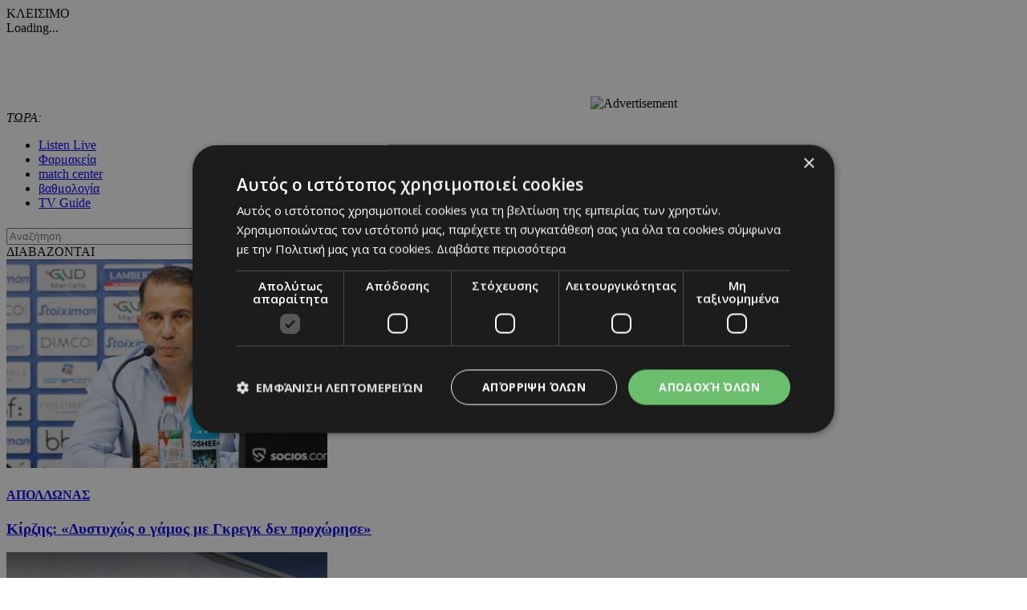

--- FILE ---
content_type: text/html; charset=UTF-8
request_url: http://www.24sports.com.cy/gr/sports/podosfairo/ispania/primera-ntibizion/sebilli/187117/?ctype=ar
body_size: 24488
content:
<!DOCTYPE HTML>
<html>
<head>
<meta charset="utf-8" />
<meta http-equiv="X-UA-Compatible" content="IE=edge">
<meta name="viewport" content="width=device-width, initial-scale=1, maximum-scale=1">
<base href="https://www.24sports.com.cy/"><title>Άλμα τετράδας (vid), 24Sports & News</title>
<meta name="description" content="Η Σεβίλλη νίκησε με 2-1 τη Θέλτα στο «Σάντσεθ Πιθχουάν» και έκανε ένα άλμα τετράδας, καθώς άνοιξε τη διαφορά από την 5η Βιγιαρεάλ στους οκτώ βαθμούς. Στο 49’ ο Κορέα έκανε ..." />
<meta name="keywords" content="Olympic Games Tokyo 2020, euro 2020, βουλευτικές 2021 αποτελέσματα, transfer center, metagrafologia, metagrafi, meteggrafi, apoel, omonoia, omonia, anorthosi, apollon, basket, mpasket, volley, champions, f1, champions league, europa league, mundial, vathmologia, kipriako protathlima, olympiakos, olimpiakos, pao, panathinaikos, paok, aek, ael, pattichis, pattixis, logides, logidis, papagiorgis, christoforou, stavrou, violaris, zavos, kosiaris, cars, aftokinita, girls, girl, koritsi, 24sports, dikefalos, gavros, vazelos, man utd, arsenal, chelsea, liverpool, man city, qpr, real madrid, tottenham, barcelona, mesi, ronaldo, neimar, QPR, αποελ, ομόνοια, ανόρθωση, αελ, απόλλων, σαλαμίνα, νέα σαλαμίνα, ποδόσφαιρο, football, μπάσκετ, basketball, volley, στίβος, tennis, handball, futsal, σκοποβολή, αυτοκίνητα, mundial, κορίτσι της ημέρας, βαθμολογία, κυπριακό πρωτάθλημα, ολυμπιακός, παναθηναικός, ΑΕΚ, παγδατής, Μέσι, Ρονάλντο, Νειμάρ, μεταγραφή, μετεγγραφή, ΣΠΟΡ FM, SPOR FM, Σπορ φμ, ΣΠΟΡ 95 FM, SPOR 95 FM, SPOR FM 95, ΣΠΟΡ FM 95, καλαθόσφαιρα, πετόσφαιρα, φούτσαλ, αθλητισμός, ντέρμπι, ανάλυση, αφιέρωμα, γιουβέντους, μπάγερν, τσέλσι, λίβερπουλ, ερμής, δόξα, πάφος, άρης, αλκή" />
<meta name="news_keywords" content="Olympic Games Tokyo 2020, euro 2020, βουλευτικές 2021 αποτελέσματα, transfer center, metagrafologia, metagrafi, meteggrafi, apoel, omonoia, omonia, anorthosi, apollon, basket, mpasket, volley, champions, f1, champions league, europa league, mundial, vathmologia, kipriako protathlima, olympiakos, olimpiakos, pao, panathinaikos, paok, aek, ael, pattichis, pattixis, logides, logidis, papagiorgis, christoforou, stavrou, violaris, zavos, kosiaris, cars, aftokinita, girls, girl, koritsi, 24sports, dikefalos, gavros, vazelos, man utd, arsenal, chelsea, liverpool, man city, qpr, real madrid, tottenham, barcelona, mesi, ronaldo, neimar, QPR, αποελ, ομόνοια, ανόρθωση, αελ, απόλλων, σαλαμίνα, νέα σαλαμίνα, ποδόσφαιρο, football, μπάσκετ, basketball, volley, στίβος, tennis, handball, futsal, σκοποβολή, αυτοκίνητα, mundial, κορίτσι της ημέρας, βαθμολογία, κυπριακό πρωτάθλημα, ολυμπιακός, παναθηναικός, ΑΕΚ, παγδατής, Μέσι, Ρονάλντο, Νειμάρ, μεταγραφή, μετεγγραφή, ΣΠΟΡ FM, SPOR FM, Σπορ φμ, ΣΠΟΡ 95 FM, SPOR 95 FM, SPOR FM 95, ΣΠΟΡ FM 95, καλαθόσφαιρα, πετόσφαιρα, φούτσαλ, αθλητισμός, ντέρμπι, ανάλυση, αφιέρωμα, γιουβέντους, μπάγερν, τσέλσι, λίβερπουλ, ερμής, δόξα, πάφος, άρης, αλκή" />
<meta name="robots" content="index, follow" />
<meta name="googlebot" content="index, follow, max-snippet:-1, max-image-preview:large, max-video-preview:-1" />
<meta name="bingbot" content="index, follow, max-snippet:-1, max-image-preview:large, max-video-preview:-1" />
<meta name="author" content="BDigital Web Solutions" />
<meta name="copyright" content="Copyright © 2017, 24sports.com.cy" />

<script type="text/javascript" charset="UTF-8" src="//cdn.cookie-script.com/s/5c3c0fd987fbe50558fcc3e6b466c5b7.js"></script>

<link rel="canonical" href="https://www.24sports.com.cy/gr/sports/podosfairo/ispania/primera-ntibizion/sebilli/187117/?ctype=ar" />


<meta property="og:site_name" content="24sports.com.cy" />
<meta property="og:type" content="article" />
<meta property="og:image" content="https://www.24sports.com.cy/layout/images/og_logo.jpg" /> 
<meta property="og:url" content="https://www.24sports.com.cy/gr/sports/podosfairo/ispania/primera-ntibizion/sebilli/187117/?ctype=ar" />
<meta property="og:title" content="Άλμα τετράδας (vid)" />
<meta property="og:description" content="Η Σεβίλλη νίκησε με 2-1 τη Θέλτα στο «Σάντσεθ Πιθχουάν» και έκανε ένα άλμα τετράδας, καθώς άνοιξε τη διαφορά από την 5η Βιγιαρεάλ στους οκτώ βαθμούς. Στο 49’ ο Κορέα έκανε ..." />

<meta name="twitter:card" content="summary_large_image" />

<meta name="twitter:site" content="@24sports" />

<meta name="twitter:title" content="Άλμα τετράδας (vid)" />
<meta name="twitter:description" content="Η Σεβίλλη νίκησε με 2-1 τη Θέλτα στο «Σάντσεθ Πιθχουάν» και έκανε ένα άλμα τετράδας, καθώς άνοιξε τη διαφορά από την 5η Βιγιαρεάλ στους οκτώ βαθμούς.
Στο 49’ ο Κορέα έκανε ..." />
<meta name="twitter:image" content="https://www.24sports.com.cy/layout/images/og_logo.jpg" />

<script type="application/ld+json">{"@context":"https:\/\/schema.org","@graph":[{"@type":"NewsArticle","name":"Άλμα τετράδας (vid)","headline":null,"about":[null],"description":"Η Σεβίλλη νίκησε με 2-1 τη Θέλτα στο «Σάντσεθ Πιθχουάν» και έκανε ένα άλμα τετράδας, καθώς άνοιξε τη διαφορά από την 5η Βιγιαρεάλ στους οκτώ βαθμούς.\r\nΣτο 49’ ο Κορέα έκανε καταπληκτική ενέργεια και με σουτ από τα πέναλτι έγραψε το 1-0. Όμως στο 52’ ο ρέφερι έδωσε ένα πάρα πολύ αυστηρό πέναλτι στη Θέλτα και ο Άσπας από τα 11 μέτρα έκανε το 1-1.  Στο 79’ ο Νασρί έκανε το γύρισμα από αριστερά και ο Μπεν Γεντέρ με προβολή από κοντά έκανε το 2-1, διαμορφώνοντας το τελικό αποτέλεσμα.\r\nΣΕΒΙΛΛΗ: Ρίκο, Παρέχα, Εσκουδέρο, Λενγκλέ, Μαριάνο, Ιμπόρα, Ν’Ζονζί, Σαράμπια 964’ Νασρί), Γκάνσο (87’ Κρανεβίτερ), Κορέα, Γιόβετιτς (75’ Μπεν Γεντέρ)\r\nΘΕΛΤΑ: Άλβαρες, Καμπράλ, Μάγιο, Φοντάς, Τζόνι Κάστρο, Βας (81’ Μπονγκοντά), Ερνάντες Ραντόγια, Σίστο (85’ Μποβέ), Άσπας, Γκουϊντετί (63’ Ρονκάλια)\r\nΈμειναν στο μηδέν\r\nΣτο 0-0 κόλλησαν Αλαβές και Εϊμπάρ με τη δεύτερη να έχει μείνει με δέκα παίκτες από το 26ο λεπτό.\r\nΑΛΑΒΕΣ: Πατσέκο, Έλι, Φεντάλ (46’ Αλέξις), Φεμένια, Έντγκαρ Μέντες (80’ Κάται), Ερνάντες, Γκαρθία (64’ Ρομέρο), Καμαράσα, Γκόμεθ, Γιορέντε, Ντέιβερσον\r\nΕΪΜΠΑΡ: Ριέσγο, Λεζέν, Γκάλβες, Κάπα, Χουνκά, Ινούι, Κίκε Γκαρθία (74’ Αρμπίγια), Ριβέρα, Αντριάν (27’ Γιοέλ), Κίκε, Ενρίχ\r\n ","image":{"@type":"ImageObject","representativeOfPage":true,"url":""},"datePublished":"2017-04-27T23:24:00+0300","isAccessibleForFree":true,"dateModified":"2017-04-27T23:24:00+0300","publisher":{"@type":"Organization","@id":"https:\/\/www.24sports.com.cy\/","name":"24Sports & News","url":"https:\/\/www.24sports.com.cy\/","sameAs":["http:\/\/www.facebook.com\/24sports","https:\/\/twitter.com\/24sports","https:\/\/www.instagram.com\/24sportscy"],"logo":{"@type":"ImageObject","representativeOfPage":true,"url":"https:\/\/www.24sports.com.cy\/layout\/images\/og_logo.jpg"}},"author":{"@type":"Person","givenName":"24Sports & News","name":"24Sports & News"},"mainEntityOfPage":"https:\/\/www.24sports.com.cy\/gr\/sports\/podosfairo\/ispania\/primera-ntibizion\/sebilli\/187117\/?ctype=ar"}]}</script>
		




<link href="https://fonts.googleapis.com/css?family=Roboto:100|Open+Sans+Condensed:300,700|Open+Sans:300,400,600,700,800&subset=greek-ext" rel="stylesheet">
<link rel="stylesheet" type="text/css" href="includes/bootstrap/css/bootstrap.min.css">

<link rel="stylesheet" type="text/css" href="includes/jquery-ui/css/jquery-ui.min.css">
<link rel="stylesheet" type="text/css" href="includes/jquery-ui/css/jquery-ui.theme.min.css">

<link rel="stylesheet" type="text/css" href="layout/style.css?20170801">
<link rel="stylesheet" type="text/css" href="layout/site.css?20251002">
<link href="https://www.sport-fm.gr/resrc/common/css/newlmttheme.css" rel="stylesheet">
<link rel="stylesheet" type="text/css" href="tools/owl-carousel/owl.carousel.css">
<link rel="stylesheet" type="text/css" href="tools/owl-carousel/owl.theme.css">
<link rel="stylesheet" type="text/css" href="tools/owl-carousel/owl.transitions.css">
<link rel="stylesheet" href="tools/fancyBox/css/jquery.fancybox.css">


<link rel="apple-touch-icon" sizes="180x180" href="/favicon/apple-touch-icon.png?v=3">
<link rel="icon" type="image/png" sizes="32x32" href="/favicon/favicon-32x32.png?v=3">
<link rel="icon" type="image/png" sizes="16x16" href="/favicon/favicon-16x16.png?v=3">
<link rel="manifest" href="/favicon/site.webmanifest?v=3">
<link rel="mask-icon" href="/favicon/safari-pinned-tab.svg?v=3" color="#2b2f97">
<link rel="shortcut icon" href="/favicon/favicon.ico?v=3">
<meta name="msapplication-TileColor" content="#eb1c22">
<meta name="msapplication-config" content="/favicon/browserconfig.xml?v=3">
<meta name="theme-color" content="#ffffff">

<!--[if lte IE 8]>
 <script src="includes/ie_fix.js?20170405b"></script>
<![endif]-->

<!-- HTML5 shim and Respond.js for IE8 support of HTML5 elements and media queries -->
<!--[if lt IE 9]>
  <script src="https://oss.maxcdn.com/html5shiv/3.7.2/html5shiv.min.js"></script>
  <script src="https://oss.maxcdn.com/respond/1.4.2/respond.min.js"></script>
<![endif]-->
<script type="text/javascript" src="includes/modernizr.js"></script>
<script type="text/javascript" src="includes/jquery.js"></script>
<script>
var curLang = 'gr';
</script>
<script type="text/javascript" src="includes/functions.js?20190911"></script>
<script type="text/javascript" src="modules/ws_mod_wnp_01/includes/functions.js?20210609b"></script>



<!-- OneSignal - Web push notifications - 24Sports Website -->
<script src="https://cdn.onesignal.com/sdks/OneSignalSDK.js" async></script>
<script>
  var OneSignal = window.OneSignal || [];
  /* Why use .push? See: http://stackoverflow.com/a/38466780/555547 */
  OneSignal.push(function() {
    OneSignal.init({
      appId: "ba17d082-de92-4d04-97d2-137251171351",
			safari_web_id: "web.onesignal.auto.5f83a190-684a-4c4c-a875-2ee8aa7bf929",
			subdomainName: '24sports',
			notifyButton: {
				enable: true,
			},
    });
    /* In milliseconds, time to wait before prompting user. This time is relative to right after the user presses <ENTER> on the address bar and navigates to your page */
    var notificationPromptDelay = 15000;
    /* Use navigation timing to find out when the page actually loaded instead of using setTimeout() only which can be delayed by script execution */
    var navigationStart = window.performance.timing.navigationStart;
    /* Get current time */
    var timeNow = Date.now();
    /* Prompt the user if enough time has elapsed */
    setTimeout(promptAndSubscribeUser, Math.max(notificationPromptDelay - (timeNow - navigationStart), 0));
  });
  function promptAndSubscribeUser() {
    window.OneSignal.isPushNotificationsEnabled(function(isEnabled) {
      if (!isEnabled) {
        window.OneSignal.showSlidedownPrompt();
      }
    });
  }
</script>

<script>
var rp;
function relPage() {
    rp = setTimeout(function(){ location.reload(); }, 180000);
}
function stopRelPage() {
    clearTimeout(rp);
}
relPage();
</script>

<!--Start of Google Analytics Script-->

<!-- Google Tag Manager -->
<script>(function(w,d,s,l,i){w[l]=w[l]||[];w[l].push({'gtm.start':
new Date().getTime(),event:'gtm.js'});var f=d.getElementsByTagName(s)[0],
j=d.createElement(s),dl=l!='dataLayer'?'&l='+l:'';j.async=true;j.src=
'https://www.googletagmanager.com/gtm.js?id='+i+dl;f.parentNode.insertBefore(j,f);
})(window,document,'script','dataLayer','GTM-W5X9537F');</script>
<!-- End Google Tag Manager -->




<!--End of Google Analytics Script-->

<!-- BEGIN SHAREAHOLIC CODE -->
<link rel="preload" href="https://cdn.shareaholic.net/assets/pub/shareaholic.js" as="script" />
<meta name="shareaholic:site_id" content="c516ce11e7535540dd0e0bf857f96fee" />
<script data-cfasync="false" async src="https://cdn.shareaholic.net/assets/pub/shareaholic.js"></script>
<!-- END SHAREAHOLIC CODE -->

  
</head>
<body class="body-def-mt bg-white" id="page-body" >

<!-- Google Tag Manager (noscript) -->
<noscript><iframe src="https://www.googletagmanager.com/ns.html?id=GTM-W5X9537F"
height="0" width="0" style="display:none;visibility:hidden"></iframe></noscript>
<!-- End Google Tag Manager (noscript) -->

<a name="top" id="top"></a>
<div id="OverallBlockBg"></div>
<div id="OverallBlock">
	<div class="block_cell">
    	<div class="block_body" id="pup_body">
            <div class="inner">
              <a class="font_2 btn btn-a bold" id="overallclose">ΚΛΕΙΣΙΜΟ</a>
              <div id="OverallBlockBody">
					Loading...              
              </div>
            </div>
        </div>
    </div>
</div>




<div id="page_h" class="page-head-blo page_theme_a">
  
  <div id="top-block">
      <div class="cust-cont top-banner">
        <div class="ban-728x90">
					          <iframe  width='728px' height='90px'  src='https://www.adstorebluebird.cy/api/banner/ServeBanner?zoneId=7906' frameborder='0' scrolling='no'></iframe><IMG SRC="https://ad.doubleclick.net/ddm/trackimp/N2192408.15271424SPORTS.COM.CY/B33873228.425335673;dc_trk_aid=617967584;dc_trk_cid=238206304;ord=[timestamp];dc_lat=;dc_rdid=;tag_for_child_directed_treatment=;tfua=;gdpr=${GDPR};gdpr_consent=${GDPR_CONSENT_755};ltd=;dc_tdv=1?" attributionsrc BORDER="0" HEIGHT="1" WIDTH="1" ALT="Advertisement">
					        </div>
      </div>
      <div class="cust-cont top-r-a ">
        <div class="row">
              <div class="col-lg-5 now-block">
                  <div class="d_table">
                      <div class="d_col col-a"><em>ΤΩΡΑ:</em> <a id="tickerAnchor" href="#" target="_self"></a></div>
                  </div>
              </div>
              <div class="col-md-12 col-lg-7">
                  <div class="col-b clearfix">
                      <ul class="mlist-a">
                        <li><a href="https://www.24sports.com.cy/listen_live/" target="_blank">Listen Live</a></li>
                        <li><a href="https://www.must.com.cy/gr/beauty/pharmacies?fp2=Y" target="_blank">Φαρμακεία</a></li>
                        <li><a href="/gr/match-center/wnp-500/" id="matcen_btn" title="match center">match center</a></li>
                                                <li><a href="/gr/βαθμολογία/wnp-510/" title="Βαθμολογία">βαθμολογία</a></li>
                        <li><a href="/gr/tv-guide/wnp-520/" title="TV Guide">TV Guide</a></li>
                                              </ul>
                      
                      <div class="search_box clearfix" id="search_block">
                        <div class="inner">
                          <form name="formSearchBox" method="post" action="javascript:goToSearch_Top(document.formSearchBox,'Y');">
                            <input type="text" name="t_searchquery" size="50" maxlength="150" id="t_searchquery" class="searchfield" placeholder="Αναζήτηση" />
                            <input type="button" class="search_btn" onClick="javascript:goToSearch_Top(document.formSearchBox,'Y')" />
                            <input type="hidden" name="pageaction" value="search">
                          </form>
                        </div>
                      </div>
                      
                  </div>
              </div>
            </div>
      </div>
      <div class="cust-cont top-r-b  clearfix">
        <a class="top-logo" href="/gr/"></a>

                
        <div class="top-middle">
            <div class="news-top hidden-sm">
	<div class="block-title">ΔΙΑΒΑΖΟΝΤΑΙ</div>
	<div class="list-items clearfix">
	        <div class="par-box"> 
    	<div class="item-box clearfix">
            <div class="photo"><a href="/gr/sports/podosfairo/kypros/a-katigoria/apollonas/kirzis-dystyxws-o-gamos-me-gregk-den-proxwrise" target="_self" title="Κίρζης: «Δυστυχώς ο γάμος με Γκρεγκ δεν προχώρησε»"><img src="assets/modules/wnp/articles/202601/623026/images/s_nikos-kirzis-1072024.jpg" alt="Κίρζης: «Δυστυχώς ο γάμος με Γκρεγκ δεν προχώρησε»" class="img-responsive" /></a></div>
            <div class="info-box">
                <h4 class="art-sct"><a href="/gr/sports/podosfairo/kypros/a-katigoria/apollonas" target="_self" title="ΑΠΟΛΛΩΝΑΣ">ΑΠΟΛΛΩΝΑΣ</a></h4>
                <h3 class="art-title"><a href="/gr/sports/podosfairo/kypros/a-katigoria/apollonas/kirzis-dystyxws-o-gamos-me-gregk-den-proxwrise" target="_self" title="Κίρζης: «Δυστυχώς ο γάμος με Γκρεγκ δεν προχώρησε»">Κίρζης: «Δυστυχώς ο γάμος με Γκρεγκ δεν προχώρησε»</a></h3>
            </div>
        </div>
    </div>
            <div class="par-box"> 
    	<div class="item-box clearfix">
            <div class="photo"><a href="/gr/sports/podosfairo/kypros/a-katigoria/apoel/apoel-telos-ta-empargko-anoixe-o-dromos-gia-ntegkenek" target="_self" title="ΑΠΟΕΛ: Εμπάργκο ήταν και πάει!"><img src="assets/modules/wnp/articles/202601/623011/images/s_bbb231.png" alt="ΑΠΟΕΛ: Εμπάργκο ήταν και πάει!" class="img-responsive" /></a></div>
            <div class="info-box">
                <h4 class="art-sct"><a href="/gr/sports/podosfairo/kypros/a-katigoria/apoel" target="_self" title="ΑΠΟΕΛ">ΑΠΟΕΛ</a></h4>
                <h3 class="art-title"><a href="/gr/sports/podosfairo/kypros/a-katigoria/apoel/apoel-telos-ta-empargko-anoixe-o-dromos-gia-ntegkenek" target="_self" title="ΑΠΟΕΛ: Εμπάργκο ήταν και πάει!">ΑΠΟΕΛ: Εμπάργκο ήταν και πάει!</a></h3>
            </div>
        </div>
    </div>
            <div class="par-box hide-lg"> 
    	<div class="item-box clearfix">
            <div class="photo"><a href="/gr/sports/podosfairo/kypros/a-katigoria/apollonas/apollon-exetazetai-toy-konomi" target="_self" title="Απόλλων: Εξετάζεται του Κονομή!"><img src="assets/modules/wnp/articles/202601/623020/images/s_leonidas-konomis-3-scaled-1.jpg" alt="Απόλλων: Εξετάζεται του Κονομή!" class="img-responsive" /></a></div>
            <div class="info-box">
                <h4 class="art-sct"><a href="/gr/sports/podosfairo/kypros/a-katigoria/apollonas" target="_self" title="ΑΠΟΛΛΩΝΑΣ">ΑΠΟΛΛΩΝΑΣ</a></h4>
                <h3 class="art-title"><a href="/gr/sports/podosfairo/kypros/a-katigoria/apollonas/apollon-exetazetai-toy-konomi" target="_self" title="Απόλλων: Εξετάζεται του Κονομή!">Απόλλων: Εξετάζεται του Κονομή!</a></h3>
            </div>
        </div>
    </div>
        </div>
</div>


        </div>
        
              </div>
  </div>

	      <div class="cust-cont bot-logo theme-bg w-link-c">
        <a href="/gr/sports">SPORTS</a>
      </div>

  <div id="fixed-area">
      
      <div class="cust-cont theme-bg clearfix">
        <div class="mmenu">
            <a id="showmm-btn" class="show-smm" href="#mm_sidr"> </a>
            <ul class="visible-lg-block">
                <li><a href="/gr/">HOME</a></li>
                                                <li class="active"><a href="/gr/sports" title="Sports">SPORTS</a>
                                <li><a href="/gr/news" title="News">NEWS</a>
                                <li><a href="/gr/beautiful-people" title="Beautiful People">BEAUTIFUL PEOPLE</a>
                                <li><a href="/gr/auto" title="Auto">AUTO</a>
                                <li><a href="/gr/tech" title="Tech">TECH</a>
                                <li><a href="https://www.sportfmcy.com/" title="ΣΠΟΡ FM">ΣΠΟΡ FM</a>
                                <li><a href="/gr/betting-tips" title="Betting Tips">BETTING TIPS</a>
                                            </ul>
        </div>
      </div>
			<div class="submenu visible-lg-block clearfix">
	<ul>
				<li><a href="/gr/sports/podosfairo/kypros/a-katigoria" title="Α Κατηγορία">Α ΚΑΤΗΓΟΡΙΑ</a></li>
				<li><a href="/gr/sports/podosfairo/agglia/premier-ligk" title="Πρέμιερ Λιγκ">ΠΡΕΜΙΕΡ ΛΙΓΚ</a></li>
				<li><a href="/gr/sports/podosfairo/ellada/soyper-ligk" title="Σούπερ Λιγκ">ΣΟΥΠΕΡ ΛΙΓΚ</a></li>
			</ul>
</div>
	
						  </div>
  
  
</div>





<div id="fixed-bar">
	    </div>

<nav id="mm_sidr" class="side-mm sidr left">
	
<div class="side-menu">
	<div class="top-r">
	    <a id="sMenuCloseBtn"><span class="glyphicon glyphicon-remove"></span></a>
    </div>
	    <ul class="L1" id="s_sctmenu">
	        <li class="sm_exist active"><a href="/gr/sports" title="Sports"  target="_self"  class="L1-a menubtn anim_btn" >SPORTS</a>		        <ul class="L2">
        				            <li class="sm_exist active"><a href="/gr/sports/podosfairo" title="Ποδόσφαιρο"  target="_self"  class="L2-a menubtn" >ΠΟΔΟΣΦΑΙΡΟ</a>			  
			      		                <ul class="L3">
                                                      <li><a href="/gr/sports/podosfairo/kypros" title="Κύπρος"  target="_self"  class="L3-a menubtn" >ΚΥΠΡΟΣ</a>
					                    <a class="mob_show_sb" data-level='4'><span class="glyphicon glyphicon-menu-down" aria-hidden="true"></span></a>
                    <ul class="L4">
                                                                        <li><a href="/gr/sports/podosfairo/kypros/a-katigoria" title="Α Κατηγορία"  target="_self"  class="L4-a menubtn" >Α ΚΑΤΗΓΟΡΙΑ</a> 
						                        <a class="mob_show_sb" data-level='5'><span class="glyphicon glyphicon-menu-down" aria-hidden="true"></span></a>
                        <ul class="L5">
                                                                                    <li><a href="/gr/sports/podosfairo/kypros/a-katigoria/1-aek" title="ΑΕΚ ΛΑΡΝΑΚΑΣ"  target="_self"  class="L5-a menubtn" >ΑΕΚ ΛΑΡΝΑΚΑΣ</a>                            </li>
                                                                                    <li><a href="/gr/sports/podosfairo/kypros/a-katigoria/ael" title="ΑΕΛ"  target="_self"  class="L5-a menubtn" >ΑΕΛ</a>                            </li>
                                                                                    <li><a href="/gr/sports/podosfairo/kypros/a-katigoria/akritas" title="ΑΚΡΙΤΑΣ"  target="_self"  class="L5-a menubtn" >ΑΚΡΙΤΑΣ</a>                            </li>
                                                                                    <li><a href="/gr/sports/podosfairo/kypros/a-katigoria/anorthosi" title="ΑΝΟΡΘΩΣΗ"  target="_self"  class="L5-a menubtn" >ΑΝΟΡΘΩΣΗ</a>                            </li>
                                                                                    <li><a href="/gr/sports/podosfairo/kypros/a-katigoria/apoel" title="ΑΠΟΕΛ"  target="_self"  class="L5-a menubtn" >ΑΠΟΕΛ</a>                            </li>
                                                                                    <li><a href="/gr/sports/podosfairo/kypros/a-katigoria/apollonas" title="ΑΠΟΛΛΩΝΑΣ"  target="_self"  class="L5-a menubtn" >ΑΠΟΛΛΩΝΑΣ</a>                            </li>
                                                                                    <li><a href="/gr/sports/podosfairo/kypros/a-katigoria/aris" title="ΑΡΗΣ"  target="_self"  class="L5-a menubtn" >ΑΡΗΣ</a>                            </li>
                                                                                    <li><a href="/gr/sports/podosfairo/kypros/a-katigoria/ethnikos-axnas" title="ΕΘΝΙΚΟΣ"  target="_self"  class="L5-a menubtn" >ΕΘΝΙΚΟΣ</a>                            </li>
                                                                                    <li><a href="/gr/sports/podosfairo/kypros/a-katigoria/enp" title="ΕΝΠ"  target="_self"  class="L5-a menubtn" >ΕΝΠ</a>                            </li>
                                                                                    <li><a href="/gr/sports/podosfairo/kypros/a-katigoria/1-eny-digenis-ypsona" title="ΕNY ΔΙΓΕΝΗΣ YΨΩΝΑ"  target="_self"  class="L5-a menubtn" >ΕNY ΔΙΓΕΝΗΣ YΨΩΝΑ</a>                            </li>
                                                                                    <li><a href="/gr/sports/podosfairo/kypros/a-katigoria/olympiakos" title="ΟΛΥΜΠΙΑΚΟΣ"  target="_self"  class="L5-a menubtn" >ΟΛΥΜΠΙΑΚΟΣ</a>                            </li>
                                                                                    <li><a href="/gr/sports/podosfairo/kypros/a-katigoria/omonoia-aradippoy" title="ΟΜΟΝΟΙΑ ΑΡΑΔΙΠΠΟΥ"  target="_self"  class="L5-a menubtn" >ΟΜΟΝΟΙΑ ΑΡΑΔΙΠΠΟΥ</a>                            </li>
                                                                                    <li><a href="/gr/sports/podosfairo/kypros/a-katigoria/omonoia" title="ΟΜΟΝΟΙΑ"  target="_self"  class="L5-a menubtn" >ΟΜΟΝΟΙΑ</a>                            </li>
                                                                                    <li><a href="/gr/sports/podosfairo/kypros/a-katigoria/pafos-f-c" title="ΠΑΦΟΣ F.C."  target="_self"  class="L5-a menubtn" >ΠΑΦΟΣ F.C.</a>                            </li>
                                                    </ul>
                                                </li>
                                                                        <li><a href="/gr/sports/podosfairo/kypros/b-katigoria" title="Β Κατηγορία"  target="_self"  class="L4-a menubtn" >Β ΚΑΤΗΓΟΡΙΑ</a> 
						                        <a class="mob_show_sb" data-level='5'><span class="glyphicon glyphicon-menu-down" aria-hidden="true"></span></a>
                        <ul class="L5">
                                                                                    <li><a href="/gr/sports/podosfairo/kypros/b-katigoria/agia-napa" title="ΑΓΙΑ ΝΑΠΑ"  target="_self"  class="L5-a menubtn" >ΑΓΙΑ ΝΑΠΑ</a>                            </li>
                                                                                    <li><a href="/gr/sports/podosfairo/kypros/b-katigoria/aez" title="ΑΕΖ"  target="_self"  class="L5-a menubtn" >ΑΕΖ</a>                            </li>
                                                                                    <li><a href="/gr/sports/podosfairo/kypros/b-katigoria/asil" title="ΑΣΙΛ"  target="_self"  class="L5-a menubtn" >ΑΣΙΛ</a>                            </li>
                                                                                    <li><a href="/gr/sports/podosfairo/kypros/b-katigoria/axyrwnas" title="Αχυρώνας"  target="_self"  class="L5-a menubtn" >ΑΧΥΡΩΝΑΣ</a>                            </li>
                                                                                    <li><a href="/gr/sports/podosfairo/kypros/b-katigoria/digenis" title="ΔΙΓΕΝΗΣ"  target="_self"  class="L5-a menubtn" >ΔΙΓΕΝΗΣ</a>                            </li>
                                                                                    <li><a href="/gr/sports/podosfairo/kypros/b-katigoria/doxa" title="ΔΟΞΑ"  target="_self"  class="L5-a menubtn" >ΔΟΞΑ</a>                            </li>
                                                                                    <li><a href="/gr/sports/podosfairo/kypros/b-katigoria/karmiotissa-polemidion" title="ΚΑΡΜΙΩΤΙΣΣΑ"  target="_self"  class="L5-a menubtn" >ΚΑΡΜΙΩΤΙΣΣΑ</a>                            </li>
                                                                                    <li><a href="/gr/sports/podosfairo/kypros/b-katigoria/nea-salamina" title="ΝΕΑ ΣΑΛΑΜΙΝΑ"  target="_self"  class="L5-a menubtn" >ΝΕΑ ΣΑΛΑΜΙΝΑ</a>                            </li>
                                                                                    <li><a href="/gr/sports/podosfairo/kypros/b-katigoria/meap" title="ΜΕΑΠ"  target="_self"  class="L5-a menubtn" >ΜΕΑΠ</a>                            </li>
                                                                                    <li><a href="/gr/sports/podosfairo/kypros/b-katigoria/n-s-erimis" title="Ν & Σ ΕΡΗΜΗΣ"  target="_self"  class="L5-a menubtn" >Ν & Σ ΕΡΗΜΗΣ</a>                            </li>
                                                                                    <li><a href="/gr/sports/podosfairo/kypros/b-katigoria/omonoia-29-m" title="ΟΜΟΝΟΙΑ 29 M"  target="_self"  class="L5-a menubtn" >ΟΜΟΝΟΙΑ 29 M</a>                            </li>
                                                                                    <li><a href="/gr/sports/podosfairo/kypros/b-katigoria/onisilos" title="ΟΝΗΣΙΛΟΣ"  target="_self"  class="L5-a menubtn" >ΟΝΗΣΙΛΟΣ</a>                            </li>
                                                                                    <li><a href="/gr/sports/podosfairo/kypros/b-katigoria/paeek" title="ΠΑΕΕΚ"  target="_self"  class="L5-a menubtn" >ΠΑΕΕΚ</a>                            </li>
                                                                                    <li><a href="/gr/sports/podosfairo/kypros/b-katigoria/spartakos-kitioy" title="Σπάρτακος Κιτίου"  target="_self"  class="L5-a menubtn" >ΣΠΑΡΤΑΚΟΣ ΚΙΤΙΟΥ</a>                            </li>
                                                                                    <li><a href="/gr/sports/podosfairo/kypros/b-katigoria/xalkanoras" title="ΧΑΛΚΑΝΟΡΑΣ"  target="_self"  class="L5-a menubtn" >ΧΑΛΚΑΝΟΡΑΣ</a>                            </li>
                                                                                    <li><a href="/gr/sports/podosfairo/kypros/b-katigoria/ethnikos-latsion" title="ΕΘΝΙΚΟΣ ΛΑΤΣΙΩΝ"  target="_self"  class="L5-a menubtn" >ΕΘΝΙΚΟΣ ΛΑΤΣΙΩΝ</a>                            </li>
                                                                                    <li><a href="/gr/sports/podosfairo/kypros/b-katigoria/apea-akrotirioy" title="ΑΠΕΑ ΑΚΡΩΤΗΡΙΟΥ"  target="_self"  class="L5-a menubtn" >ΑΠΕΑ ΑΚΡΩΤΗΡΙΟΥ</a>                            </li>
                                                                                    <li><a href="/gr/sports/podosfairo/kypros/b-katigoria/iraklis-gerolakkoy" title="ΗΡΑΚΛΗΣ ΓΕΡΟΛΑΚΚΟΥ"  target="_self"  class="L5-a menubtn" >ΗΡΑΚΛΗΣ ΓΕΡΟΛΑΚΚΟΥ</a>                            </li>
                                                    </ul>
                                                </li>
                                                                        <li><a href="/gr/sports/podosfairo/kypros/mikres-katigories" title="Μικρές Κατηγορίες"  target="_self"  class="L4-a menubtn" >ΜΙΚΡΕΣ ΚΑΤΗΓΟΡΙΕΣ</a> 
						                        <a class="mob_show_sb" data-level='5'><span class="glyphicon glyphicon-menu-down" aria-hidden="true"></span></a>
                        <ul class="L5">
                                                                                    <li><a href="/gr/sports/podosfairo/kypros/mikres-katigories/adonis" title="ΑΔΩΝΗΣ"  target="_self"  class="L5-a menubtn" >ΑΔΩΝΗΣ</a>                            </li>
                                                                                    <li><a href="/gr/sports/podosfairo/kypros/mikres-katigories/alki-oroklinis" title="ΑΛΚΗ"  target="_self"  class="L5-a menubtn" >ΑΛΚΗ</a>                            </li>
                                                                                    <li><a href="/gr/sports/podosfairo/kypros/mikres-katigories/apep" title="ΑΠΕΠ"  target="_self"  class="L5-a menubtn" >ΑΠΕΠ</a>                            </li>
                                                                                    <li><a href="/gr/sports/podosfairo/kypros/mikres-katigories/anagennisi-deryneias" title="ΑΝΑΓΕΝΝΗΣΗ ΔΕΡΥΝΕΙΑΣ"  target="_self"  class="L5-a menubtn" >ΑΝΑΓΕΝΝΗΣΗ ΔΕΡΥΝΕΙΑΣ</a>                            </li>
                                                                                    <li><a href="/gr/sports/podosfairo/kypros/mikres-katigories/atromitos" title="ΑΤΡΟΜΗΤΟΣ"  target="_self"  class="L5-a menubtn" >ΑΤΡΟΜΗΤΟΣ</a>                            </li>
                                                                                    <li><a href="/gr/sports/podosfairo/kypros/mikres-katigories/en-a-d-polis-xrysoxoys" title="ΕΝ.Α.Δ. ΠΟΛΗΣ ΧΡΥΣΟΧΟΥΣ"  target="_self"  class="L5-a menubtn" >ΕΝ.Α.Δ. ΠΟΛΗΣ ΧΡΥΣΟΧΟΥΣ</a>                            </li>
                                                                                    <li><a href="/gr/sports/podosfairo/kypros/mikres-katigories/digenis-oroklinis" title="ΔΙΓΕΝΗΣ ΟΡΟΚΛΙΝΗΣ"  target="_self"  class="L5-a menubtn" >ΔΙΓΕΝΗΣ ΟΡΟΚΛΙΝΗΣ</a>                            </li>
                                                                                    <li><a href="/gr/sports/podosfairo/kypros/mikres-katigories/elpida-xylofagoy" title="ΕΛΠΙΔΑ ΞΥΛΟΦΑΓΟΥ"  target="_self"  class="L5-a menubtn" >ΕΛΠΙΔΑ ΞΥΛΟΦΑΓΟΥ</a>                            </li>
                                                                                    <li><a href="/gr/sports/podosfairo/kypros/mikres-katigories/ermis" title="ΕΡΜΗΣ"  target="_self"  class="L5-a menubtn" >ΕΡΜΗΣ</a>                            </li>
                                                                                    <li><a href="/gr/sports/podosfairo/kypros/mikres-katigories/1-digenis-morfoy" title="ΔΙΓΕΝΗΣ MΟΡΦΟΥ"  target="_self"  class="L5-a menubtn" >ΔΙΓΕΝΗΣ MΟΡΦΟΥ</a>                            </li>
                                                                                    <li><a href="/gr/sports/podosfairo/kypros/mikres-katigories/thoi-lakatamias" title="ΘΟΙ Λακατάμιας"  target="_self"  class="L5-a menubtn" >ΘΟΙ ΛΑΚΑΤΑΜΙΑΣ</a>                            </li>
                                                                                    <li><a href="/gr/sports/podosfairo/kypros/mikres-katigories/othellos-a" title="ΟΘΕΛΛΟΣ Α."  target="_self"  class="L5-a menubtn" >ΟΘΕΛΛΟΣ Α.</a>                            </li>
                                                                                    <li><a href="/gr/sports/podosfairo/kypros/mikres-katigories/omonoia-pseyda" title="OΜΟΝΟΙΑ ΨΕΥΔΑ"  target="_self"  class="L5-a menubtn" >OΜΟΝΟΙΑ ΨΕΥΔΑ</a>                            </li>
                                                                                    <li><a href="/gr/sports/podosfairo/kypros/mikres-katigories/koyris" title="Κούρης"  target="_self"  class="L5-a menubtn" >ΚΟΥΡΗΣ</a>                            </li>
                                                                                    <li><a href="/gr/sports/podosfairo/kypros/mikres-katigories/pegeia" title="ΠΕΓΕΙΑ"  target="_self"  class="L5-a menubtn" >ΠΕΓΕΙΑ</a>                            </li>
                                                                                    <li><a href="/gr/sports/podosfairo/kypros/mikres-katigories/p-o-xylotympoy" title="Π.O. ΞΥΛΟΤΥΜΠΟΥ"  target="_self"  class="L5-a menubtn" >Π.O. ΞΥΛΟΤΥΜΠΟΥ</a>                            </li>
                                                                                    <li><a href="/gr/sports/podosfairo/kypros/mikres-katigories/olympias-lympion" title="ΟΛΥΜΠΙΑΣ ΛΥΜΠΙΩΝ"  target="_self"  class="L5-a menubtn" >ΟΛΥΜΠΙΑΣ ΛΥΜΠΙΩΝ</a>                            </li>
                                                                                    <li><a href="/gr/sports/podosfairo/kypros/mikres-katigories/aen" title="ΑΕΝ"  target="_self"  class="L5-a menubtn" >ΑΕΝ</a>                            </li>
                                                                                    <li><a href="/gr/sports/podosfairo/kypros/mikres-katigories/atlas" title="Άτλας"  target="_self"  class="L5-a menubtn" >ΑΤΛΑΣ</a>                            </li>
                                                                                    <li><a href="/gr/sports/podosfairo/kypros/mikres-katigories/1-ethnikos-assias" title="ΕΘΝΙΚΟΣ ΑΣΣΙΑΣ"  target="_self"  class="L5-a menubtn" >ΕΘΝΙΚΟΣ ΑΣΣΙΑΣ</a>                            </li>
                                                    </ul>
                                                </li>
                                                                        <li><a href="/gr/sports/podosfairo/kypros/kypello" title="Κύπελλο"  target="_self"  class="L4-a menubtn" >ΚΥΠΕΛΛΟ</a> 
						                        </li>
                                                                        <li><a href="/gr/sports/podosfairo/kypros/ethniki" title="Εθνική"  target="_self"  class="L4-a menubtn" >ΕΘΝΙΚΗ</a> 
						                        </li>
                                                                        <li><a href="/gr/sports/podosfairo/kypros/akadimies" title="Ακαδημίες"  target="_self"  class="L4-a menubtn" >ΑΚΑΔΗΜΙΕΣ</a> 
						                        </li>
                                                                        <li><a href="/gr/sports/podosfairo/kypros/gynaikeio" title="Γυναικείο"  target="_self"  class="L4-a menubtn" >ΓΥΝΑΙΚΕΙΟ</a> 
						                        </li>
                                                                        <li><a href="/gr/sports/podosfairo/kypros/diaitisia" title="Διαιτησία"  target="_self"  class="L4-a menubtn" >ΔΙΑΙΤΗΣΙΑ</a> 
						                        </li>
                                                                        <li><a href="/gr/sports/podosfairo/kypros/foytsal" title="Φούτσαλ"  target="_self"  class="L4-a menubtn" >ΦΟΥΤΣΑΛ</a> 
						                        <a class="mob_show_sb" data-level='5'><span class="glyphicon glyphicon-menu-down" aria-hidden="true"></span></a>
                        <ul class="L5">
                                                                                    <li><a href="/gr/sports/podosfairo/kypros/foytsal/foytsal-apoel" title="ΑΠΟΕΛ"  target="_self"  class="L5-a menubtn" >ΑΠΟΕΛ</a>                            </li>
                                                                                    <li><a href="/gr/sports/podosfairo/kypros/foytsal/foytsal-omonoia" title="ΟΜΟΝΟΙΑ"  target="_self"  class="L5-a menubtn" >ΟΜΟΝΟΙΑ</a>                            </li>
                                                                                    <li><a href="/gr/sports/podosfairo/kypros/foytsal/foytsal-anorthosi" title="ΑΝΟΡΘΩΣΗ"  target="_self"  class="L5-a menubtn" >ΑΝΟΡΘΩΣΗ</a>                            </li>
                                                                                    <li><a href="/gr/sports/podosfairo/kypros/foytsal/foytsal-aek" title="ΑΕΚ"  target="_self"  class="L5-a menubtn" >ΑΕΚ</a>                            </li>
                                                                                    <li><a href="/gr/sports/podosfairo/kypros/foytsal/dimitrakis-xristodoyloy-deryneias" title="ΔΗΜΗΤΡΑΚΗΣ ΧΡΙΣΤΟΔΟΥΛΟΥ ΔΕΡΥΝΕΙΑΣ"  target="_self"  class="L5-a menubtn" >ΔΗΜΗΤΡΑΚΗΣ ΧΡΙΣΤΟΔΟΥΛΟΥ ΔΕΡΥΝΕΙΑΣ</a>                            </li>
                                                                                    <li><a href="/gr/sports/podosfairo/kypros/foytsal/foytsal-ael" title="ΑΕΛ"  target="_self"  class="L5-a menubtn" >ΑΕΛ</a>                            </li>
                                                    </ul>
                                                </li>
                                            </ul>
                                      </li>
                                                      <li><a href="/gr/sports/podosfairo/ellada" title="Ελλάδα"  target="_self"  class="L3-a menubtn" >ΕΛΛΑΔΑ</a>
					                    <a class="mob_show_sb" data-level='4'><span class="glyphicon glyphicon-menu-down" aria-hidden="true"></span></a>
                    <ul class="L4">
                                                                        <li><a href="/gr/sports/podosfairo/ellada/soyper-ligk" title="Σούπερ Λιγκ"  target="_self"  class="L4-a menubtn" >ΣΟΥΠΕΡ ΛΙΓΚ</a> 
						                        <a class="mob_show_sb" data-level='5'><span class="glyphicon glyphicon-menu-down" aria-hidden="true"></span></a>
                        <ul class="L5">
                                                                                    <li><a href="/gr/sports/podosfairo/ellada/soyper-ligk/ellada-aek" title="ΑΕΚ ΑΘΗΝΩΝ"  target="_self"  class="L5-a menubtn" >ΑΕΚ ΑΘΗΝΩΝ</a>                            </li>
                                                                                    <li><a href="/gr/sports/podosfairo/ellada/soyper-ligk/ellada-aris" title="ΑΡΗΣ"  target="_self"  class="L5-a menubtn" >ΑΡΗΣ</a>                            </li>
                                                                                    <li><a href="/gr/sports/podosfairo/ellada/soyper-ligk/olympiakos-piraeus" title="ΟΛΥΜΠΙΑΚΟΣ"  target="_self"  class="L5-a menubtn" >ΟΛΥΜΠΙΑΚΟΣ</a>                            </li>
                                                                                    <li><a href="/gr/sports/podosfairo/ellada/soyper-ligk/panathinaikos" title="ΠΑΝΑΘΗΝΑΪΚΟΣ"  target="_self"  class="L5-a menubtn" >ΠΑΝΑΘΗΝΑΪΚΟΣ</a>                            </li>
                                                                                    <li><a href="/gr/sports/podosfairo/ellada/soyper-ligk/paok" title="ΠΑΟΚ"  target="_self"  class="L5-a menubtn" >ΠΑΟΚ</a>                            </li>
                                                    </ul>
                                                </li>
                                                                        <li><a href="/gr/sports/podosfairo/ellada/ellada-ethniki" title="Εθνική"  target="_self"  class="L4-a menubtn" >ΕΘΝΙΚΗ</a> 
						                        </li>
                                            </ul>
                                      </li>
                                                      <li><a href="/gr/sports/podosfairo/agglia" title="Αγγλία"  target="_self"  class="L3-a menubtn" >ΑΓΓΛΙΑ</a>
					                    <a class="mob_show_sb" data-level='4'><span class="glyphicon glyphicon-menu-down" aria-hidden="true"></span></a>
                    <ul class="L4">
                                                                        <li><a href="/gr/sports/podosfairo/agglia/premier-ligk" title="Πρέμιερ Λιγκ"  target="_self"  class="L4-a menubtn" >ΠΡΕΜΙΕΡ ΛΙΓΚ</a> 
						                        <a class="mob_show_sb" data-level='5'><span class="glyphicon glyphicon-menu-down" aria-hidden="true"></span></a>
                        <ul class="L5">
                                                                                    <li><a href="/gr/sports/podosfairo/agglia/premier-ligk/arsenal" title="ΑΡΣΕΝΑΛ"  target="_self"  class="L5-a menubtn" >ΑΡΣΕΝΑΛ</a>                            </li>
                                                                                    <li><a href="/gr/sports/podosfairo/agglia/premier-ligk/eberton" title="ΕΒΕΡΤΟΝ"  target="_self"  class="L5-a menubtn" >ΕΒΕΡΤΟΝ</a>                            </li>
                                                                                    <li><a href="/gr/sports/podosfairo/agglia/premier-ligk/liberpoyl" title="ΛΙΒΕΡΠΟΥΛ"  target="_self"  class="L5-a menubtn" >ΛΙΒΕΡΠΟΥΛ</a>                            </li>
                                                                                    <li><a href="/gr/sports/podosfairo/agglia/premier-ligk/mantsester-gioynaitet" title="ΜΑΝΤΣΕΣΤΕΡ Γ."  target="_self"  class="L5-a menubtn" >ΜΑΝΤΣΕΣΤΕΡ Γ.</a>                            </li>
                                                                                    <li><a href="/gr/sports/podosfairo/agglia/premier-ligk/mantsester-siti" title="ΜΑΝΤΣΕΣΤΕΡ ΣΙΤΙ"  target="_self"  class="L5-a menubtn" >ΜΑΝΤΣΕΣΤΕΡ ΣΙΤΙ</a>                            </li>
                                                                                    <li><a href="/gr/sports/podosfairo/agglia/premier-ligk/nioykastl" title="ΝΙΟΥΚΑΣΤΛ"  target="_self"  class="L5-a menubtn" >ΝΙΟΥΚΑΣΤΛ</a>                            </li>
                                                                                    <li><a href="/gr/sports/podosfairo/agglia/premier-ligk/totenam" title="ΤΟΤΕΝΑΜ"  target="_self"  class="L5-a menubtn" >ΤΟΤΕΝΑΜ</a>                            </li>
                                                                                    <li><a href="/gr/sports/podosfairo/agglia/premier-ligk/tselsi" title="ΤΣΕΛΣΙ"  target="_self"  class="L5-a menubtn" >ΤΣΕΛΣΙ</a>                            </li>
                                                    </ul>
                                                </li>
                                            </ul>
                                      </li>
                                                      <li class="active"><a href="/gr/sports/podosfairo/ispania" title="Ισπανία"  target="_self"  class="L3-a menubtn" >ΙΣΠΑΝΙΑ</a>
					                    <a class="mob_show_sb" data-level='4'><span class="glyphicon glyphicon-menu-up" aria-hidden="true"></span></a>
                    <ul class="L4">
                                                                        <li class="active"><a href="/gr/sports/podosfairo/ispania/primera-ntibizion" title="Πριμέρα Ντιβιζιόν"  target="_self"  class="L4-a menubtn" >ΠΡΙΜΕΡΑ ΝΤΙΒΙΖΙΟΝ</a> 
						                        <a class="mob_show_sb" data-level='5'><span class="glyphicon glyphicon-menu-up" aria-hidden="true"></span></a>
                        <ul class="L5">
                                                                                    <li><a href="/gr/sports/podosfairo/ispania/primera-ntibizion/atletiko-madritis" title="ΑΤΛΕΤΙΚΟ ΜΑΔΡΙΤΗΣ"  target="_self"  class="L5-a menubtn" >ΑΤΛΕΤΙΚΟ ΜΑΔΡΙΤΗΣ</a>                            </li>
                                                                                    <li><a href="/gr/sports/podosfairo/ispania/primera-ntibizion/balenthia" title="ΒΑΛΕΝΘΙΑ"  target="_self"  class="L5-a menubtn" >ΒΑΛΕΝΘΙΑ</a>                            </li>
                                                                                    <li><a href="/gr/sports/podosfairo/ispania/primera-ntibizion/mpartselona" title="ΜΠΑΡΤΣΕΛΟΝΑ"  target="_self"  class="L5-a menubtn" >ΜΠΑΡΤΣΕΛΟΝΑ</a>                            </li>
                                                                                    <li><a href="/gr/sports/podosfairo/ispania/primera-ntibizion/real" title="ΡΕΑΛ"  target="_self"  class="L5-a menubtn" >ΡΕΑΛ</a>                            </li>
                                                                                    <li class="active"><a href="/gr/sports/podosfairo/ispania/primera-ntibizion/sebilli" title="ΣΕΒΙΛΛΗ"  target="_self"  class="L5-a menubtn" >ΣΕΒΙΛΛΗ</a>                            </li>
                                                    </ul>
                                                </li>
                                            </ul>
                                      </li>
                                                      <li><a href="/gr/sports/podosfairo/italia" title="Ιταλία"  target="_self"  class="L3-a menubtn" >ΙΤΑΛΙΑ</a>
					                    <a class="mob_show_sb" data-level='4'><span class="glyphicon glyphicon-menu-down" aria-hidden="true"></span></a>
                    <ul class="L4">
                                                                        <li><a href="/gr/sports/podosfairo/italia/serie-a" title="Σέριε Α"  target="_self"  class="L4-a menubtn" >ΣΕΡΙΕ Α</a> 
						                        <a class="mob_show_sb" data-level='5'><span class="glyphicon glyphicon-menu-down" aria-hidden="true"></span></a>
                        <ul class="L5">
                                                                                    <li><a href="/gr/sports/podosfairo/italia/serie-a/gioybentoys" title="ΓΙΟΥΒΕΝΤΟΥΣ"  target="_self"  class="L5-a menubtn" >ΓΙΟΥΒΕΝΤΟΥΣ</a>                            </li>
                                                                                    <li><a href="/gr/sports/podosfairo/italia/serie-a/inter" title="ΙΝΤΕΡ"  target="_self"  class="L5-a menubtn" >ΙΝΤΕΡ</a>                            </li>
                                                                                    <li><a href="/gr/sports/podosfairo/italia/serie-a/latsio" title="ΛΑΤΣΙΟ"  target="_self"  class="L5-a menubtn" >ΛΑΤΣΙΟ</a>                            </li>
                                                                                    <li><a href="/gr/sports/podosfairo/italia/serie-a/milan" title="ΜΙΛΑΝ"  target="_self"  class="L5-a menubtn" >ΜΙΛΑΝ</a>                            </li>
                                                                                    <li><a href="/gr/sports/podosfairo/italia/serie-a/roma" title="ΡΟΜΑ"  target="_self"  class="L5-a menubtn" >ΡΟΜΑ</a>                            </li>
                                                                                    <li><a href="/gr/sports/podosfairo/italia/serie-a/fiorentina" title="ΦΙΟΡΕΝΤΙΝΑ"  target="_self"  class="L5-a menubtn" >ΦΙΟΡΕΝΤΙΝΑ</a>                            </li>
                                                                                    <li><a href="/gr/sports/podosfairo/italia/serie-a/napoli" title="ΝΑΠΟΛΙ"  target="_self"  class="L5-a menubtn" >ΝΑΠΟΛΙ</a>                            </li>
                                                    </ul>
                                                </li>
                                            </ul>
                                      </li>
                                                      <li><a href="/gr/sports/podosfairo/2-gallia" title="Γαλλία"  target="_self"  class="L3-a menubtn" >ΓΑΛΛΙΑ</a>
					                    <a class="mob_show_sb" data-level='4'><span class="glyphicon glyphicon-menu-down" aria-hidden="true"></span></a>
                    <ul class="L4">
                                                                        <li><a href="/gr/sports/podosfairo/2-gallia/ligk-1" title="ΛΙΓΚ 1"  target="_self"  class="L4-a menubtn" >ΛΙΓΚ 1</a> 
						                        </li>
                                            </ul>
                                      </li>
                                                      <li><a href="/gr/sports/podosfairo/germania" title="Γερμανία"  target="_self"  class="L3-a menubtn" >ΓΕΡΜΑΝΙΑ</a>
					                    <a class="mob_show_sb" data-level='4'><span class="glyphicon glyphicon-menu-down" aria-hidden="true"></span></a>
                    <ul class="L4">
                                                                        <li><a href="/gr/sports/podosfairo/germania/mpoyntesligka" title="Μπουντεσλίγκα"  target="_self"  class="L4-a menubtn" >ΜΠΟΥΝΤΕΣΛΙΓΚΑ</a> 
						                        <a class="mob_show_sb" data-level='5'><span class="glyphicon glyphicon-menu-down" aria-hidden="true"></span></a>
                        <ul class="L5">
                                                                                    <li><a href="/gr/sports/podosfairo/germania/mpoyntesligka/mpagern" title="ΜΠΑΓΕΡΝ Μ."  target="_self"  class="L5-a menubtn" >ΜΠΑΓΕΡΝ Μ.</a>                            </li>
                                                                                    <li><a href="/gr/sports/podosfairo/germania/mpoyntesligka/ntortmoynt" title="ΝΤΟΡΤΜΟΥΝΤ"  target="_self"  class="L5-a menubtn" >ΝΤΟΡΤΜΟΥΝΤ</a>                            </li>
                                                    </ul>
                                                </li>
                                            </ul>
                                      </li>
                                                      <li><a href="/gr/sports/podosfairo/ypoloipes-xwres" title="Υπόλοιπες Χώρες"  target="_self"  class="L3-a menubtn" >ΥΠΟΛΟΙΠΕΣ ΧΩΡΕΣ</a>
					                    <a class="mob_show_sb" data-level='4'><span class="glyphicon glyphicon-menu-down" aria-hidden="true"></span></a>
                    <ul class="L4">
                                                                        <li><a href="/gr/sports/podosfairo/ypoloipes-xwres/latiniki-ameriki" title="Λατινική Αμερική"  target="_self"  class="L4-a menubtn" >ΛΑΤΙΝΙΚΗ ΑΜΕΡΙΚΗ</a> 
						                        </li>
                                                                        <li><a href="/gr/sports/podosfairo/ypoloipes-xwres/eyrwpi" title="Ευρώπη"  target="_self"  class="L4-a menubtn" >ΕΥΡΩΠΗ</a> 
						                        </li>
                                                                        <li><a href="/gr/sports/podosfairo/ypoloipes-xwres/alles" title="Άλλες"  target="_self"  class="L4-a menubtn" >ΑΛΛΕΣ</a> 
						                        </li>
                                            </ul>
                                      </li>
                                                      <li><a href="/gr/sports/podosfairo/diorganwseis" title="Διοργανώσεις"  target="_self"  class="L3-a menubtn" >ΔΙΟΡΓΑΝΩΣΕΙΣ</a>
					                    <a class="mob_show_sb" data-level='4'><span class="glyphicon glyphicon-menu-down" aria-hidden="true"></span></a>
                    <ul class="L4">
                                                                        <li><a href="/gr/sports/podosfairo/diorganwseis/champions-league" title="Champions League"  target="_self"  class="L4-a menubtn" >CHAMPIONS LEAGUE</a> 
						                        </li>
                                                                        <li><a href="/gr/sports/podosfairo/diorganwseis/europa-league" title="Europa League"  target="_self"  class="L4-a menubtn" >EUROPA LEAGUE</a> 
						                        </li>
                                                                        <li><a href="/gr/sports/podosfairo/diorganwseis/conference-league" title="Conference League"  target="_self"  class="L4-a menubtn" >CONFERENCE LEAGUE</a> 
						                        </li>
                                                                        <li><a href="/gr/sports/podosfairo/diorganwseis/nations-league" title="Nations League"  target="_self"  class="L4-a menubtn" >NATIONS LEAGUE</a> 
						                        </li>
                                                                        <li><a href="/gr/sports/podosfairo/diorganwseis/moyntial-2026" title="Μουντιάλ 2026"  target="_self"  class="L4-a menubtn" >ΜΟΥΝΤΙΑΛ 2026</a> 
						                        </li>
                                            </ul>
                                      </li>
                                </ul>
                          </li>
            			            <li class="sm_exist"><a href="/gr/sports/kalathosfaira" title="Καλαθόσφαιρα"  target="_self"  class="L2-a menubtn" >ΚΑΛΑΘΟΣΦΑΙΡΑ</a>			  
			      		                <ul class="L3">
                                                      <li><a href="/gr/sports/kalathosfaira/kalathosfaira-kypros" title="Κύπρος"  target="_self"  class="L3-a menubtn" >ΚΥΠΡΟΣ</a>
					                    <a class="mob_show_sb" data-level='4'><span class="glyphicon glyphicon-menu-down" aria-hidden="true"></span></a>
                    <ul class="L4">
                                                                        <li><a href="/gr/sports/kalathosfaira/kalathosfaira-kypros/a-katigoria-andrwn" title="Α Κατηγορία Ανδρών"  target="_self"  class="L4-a menubtn" >Α ΚΑΤΗΓΟΡΙΑ ΑΝΔΡΩΝ</a> 
						                        <a class="mob_show_sb" data-level='5'><span class="glyphicon glyphicon-menu-down" aria-hidden="true"></span></a>
                        <ul class="L5">
                                                                                    <li><a href="/gr/sports/kalathosfaira/kalathosfaira-kypros/a-katigoria-andrwn/kalathosfaira-aek" title="ΑΕΚ"  target="_self"  class="L5-a menubtn" >ΑΕΚ</a>                            </li>
                                                                                    <li><a href="/gr/sports/kalathosfaira/kalathosfaira-kypros/a-katigoria-andrwn/kalathosfaira-ael" title="ΑΕΛ"  target="_self"  class="L5-a menubtn" >ΑΕΛ</a>                            </li>
                                                                                    <li><a href="/gr/sports/kalathosfaira/kalathosfaira-kypros/a-katigoria-andrwn/kalathosfaira-apoel" title="ΑΠΟΕΛ"  target="_self"  class="L5-a menubtn" >ΑΠΟΕΛ</a>                            </li>
                                                                                    <li><a href="/gr/sports/kalathosfaira/kalathosfaira-kypros/a-katigoria-andrwn/kalathosfaira-apollon" title="ΑΠΟΛΛΩΝ"  target="_self"  class="L5-a menubtn" >ΑΠΟΛΛΩΝ</a>                            </li>
                                                                                    <li><a href="/gr/sports/kalathosfaira/kalathosfaira-kypros/a-katigoria-andrwn/axilleas" title="ΑΧΙΛΛΕΑΣ"  target="_self"  class="L5-a menubtn" >ΑΧΙΛΛΕΑΣ</a>                            </li>
                                                                                    <li><a href="/gr/sports/kalathosfaira/kalathosfaira-kypros/a-katigoria-andrwn/etha" title="ΕΘΑ"  target="_self"  class="L5-a menubtn" >ΕΘΑ</a>                            </li>
                                                                                    <li><a href="/gr/sports/kalathosfaira/kalathosfaira-kypros/a-katigoria-andrwn/enad" title="ΕΝΑΔ"  target="_self"  class="L5-a menubtn" >ΕΝΑΔ</a>                            </li>
                                                                                    <li><a href="/gr/sports/kalathosfaira/kalathosfaira-kypros/a-katigoria-andrwn/keraynos" title="ΚΕΡΑΥΝΟΣ"  target="_self"  class="L5-a menubtn" >ΚΕΡΑΥΝΟΣ</a>                            </li>
                                                                                    <li><a href="/gr/sports/kalathosfaira/kalathosfaira-kypros/a-katigoria-andrwn/kalathosfaira-omonoia" title="ΟΜΟΝΟΙΑ"  target="_self"  class="L5-a menubtn" >ΟΜΟΝΟΙΑ</a>                            </li>
                                                                                    <li><a href="/gr/sports/kalathosfaira/kalathosfaira-kypros/a-katigoria-andrwn/kalathosfaira-anorthosi" title="ΑΝΟΡΘΩΣΗ"  target="_self"  class="L5-a menubtn" >ΑΝΟΡΘΩΣΗ</a>                            </li>
                                                    </ul>
                                                </li>
                                                                        <li><a href="/gr/sports/kalathosfaira/kalathosfaira-kypros/a-katigoria-gynaikwn" title="Α Κατηγορία Γυναικών"  target="_self"  class="L4-a menubtn" >Α ΚΑΤΗΓΟΡΙΑ ΓΥΝΑΙΚΩΝ</a> 
						                        <a class="mob_show_sb" data-level='5'><span class="glyphicon glyphicon-menu-down" aria-hidden="true"></span></a>
                        <ul class="L5">
                                                                                    <li><a href="/gr/sports/kalathosfaira/kalathosfaira-kypros/a-katigoria-gynaikwn/kalathosfaira-gynaikwn-aek" title="ΑΕΚ"  target="_self"  class="L5-a menubtn" >ΑΕΚ</a>                            </li>
                                                                                    <li><a href="/gr/sports/kalathosfaira/kalathosfaira-kypros/a-katigoria-gynaikwn/kalathosfaira-gynaikwn-ael" title="ΑΕΛ"  target="_self"  class="L5-a menubtn" >ΑΕΛ</a>                            </li>
                                                                                    <li><a href="/gr/sports/kalathosfaira/kalathosfaira-kypros/a-katigoria-gynaikwn/akadimia-kalathosfairisis-leykosias" title="Ακαδημία Καλαθοσφαίρισης Λευκωσίας"  target="_self"  class="L5-a menubtn" >ΑΚΑΔΗΜΙΑ ΚΑΛΑΘΟΣΦΑΙΡΙΣΗΣ ΛΕΥΚΩΣΙΑΣ</a>                            </li>
                                                                                    <li><a href="/gr/sports/kalathosfaira/kalathosfaira-kypros/a-katigoria-gynaikwn/anagennisi-germasogeias" title="ΑΝΑΓΕΝΝΗΣΗ ΓΕΡΜΑΣΟΓΕΙΑΣ"  target="_self"  class="L5-a menubtn" >ΑΝΑΓΕΝΝΗΣΗ ΓΕΡΜΑΣΟΓΕΙΑΣ</a>                            </li>
                                                                                    <li><a href="/gr/sports/kalathosfaira/kalathosfaira-kypros/a-katigoria-gynaikwn/apop" title="ΑΠΟΠ"  target="_self"  class="L5-a menubtn" >ΑΠΟΠ</a>                            </li>
                                                                                    <li><a href="/gr/sports/kalathosfaira/kalathosfaira-kypros/a-katigoria-gynaikwn/kalathosfaira-gynaikwn-axilleas" title="ΑΧΙΛΛΕΑΣ"  target="_self"  class="L5-a menubtn" >ΑΧΙΛΛΕΑΣ</a>                            </li>
                                                                                    <li><a href="/gr/sports/kalathosfaira/kalathosfaira-kypros/a-katigoria-gynaikwn/kalathosfaira-gynaikwn-etha" title="ΕΘΑ"  target="_self"  class="L5-a menubtn" >ΕΘΑ</a>                            </li>
                                                                                    <li><a href="/gr/sports/kalathosfaira/kalathosfaira-kypros/a-katigoria-gynaikwn/kalathosfaira-gynaikwn-keraynos" title="ΚΕΡΑΥΝΟΣ"  target="_self"  class="L5-a menubtn" >ΚΕΡΑΥΝΟΣ</a>                            </li>
                                                                                    <li><a href="/gr/sports/kalathosfaira/kalathosfaira-kypros/a-katigoria-gynaikwn/olympos-ag-nikolaoy" title="ΟΛΥΜΠΟΣ ΑΓ. ΝΙΚΟΛΑΟΥ"  target="_self"  class="L5-a menubtn" >ΟΛΥΜΠΟΣ ΑΓ. ΝΙΚΟΛΑΟΥ</a>                            </li>
                                                    </ul>
                                                </li>
                                                                        <li><a href="/gr/sports/kalathosfaira/kalathosfaira-kypros/kalathosfaira-b-katigoria" title="Β Κατηγορία"  target="_self"  class="L4-a menubtn" >Β ΚΑΤΗΓΟΡΙΑ</a> 
						                        </li>
                                                                        <li><a href="/gr/sports/kalathosfaira/kalathosfaira-kypros/erasitexniko" title="Ερασιτεχνικό"  target="_self"  class="L4-a menubtn" >ΕΡΑΣΙΤΕΧΝΙΚΟ</a> 
						                        </li>
                                                                        <li><a href="/gr/sports/kalathosfaira/kalathosfaira-kypros/kalathosfaira-akadimies" title="Ακαδημίες"  target="_self"  class="L4-a menubtn" >ΑΚΑΔΗΜΙΕΣ</a> 
						                        </li>
                                                                        <li><a href="/gr/sports/kalathosfaira/kalathosfaira-kypros/kalathosfaira-ethniki" title="Εθνική"  target="_self"  class="L4-a menubtn" >ΕΘΝΙΚΗ</a> 
						                        </li>
                                            </ul>
                                      </li>
                                                      <li><a href="/gr/sports/kalathosfaira/kalathosfaira-ellada" title="Ελλάδα"  target="_self"  class="L3-a menubtn" >ΕΛΛΑΔΑ</a>
					                    <a class="mob_show_sb" data-level='4'><span class="glyphicon glyphicon-menu-down" aria-hidden="true"></span></a>
                    <ul class="L4">
                                                                        <li><a href="/gr/sports/kalathosfaira/kalathosfaira-ellada/a1" title="Α1"  target="_self"  class="L4-a menubtn" >Α1</a> 
						                        </li>
                                                                        <li><a href="/gr/sports/kalathosfaira/kalathosfaira-ellada/kalathosfaira-ellada-ethniki" title="Εθνική"  target="_self"  class="L4-a menubtn" >ΕΘΝΙΚΗ</a> 
						                        </li>
                                            </ul>
                                      </li>
                                                      <li><a href="/gr/sports/kalathosfaira/diethni-diorganwseis" title="Διεθνή / Διοργανώσεις"  target="_self"  class="L3-a menubtn" >ΔΙΕΘΝΗ / ΔΙΟΡΓΑΝΩΣΕΙΣ</a>
					                    <a class="mob_show_sb" data-level='4'><span class="glyphicon glyphicon-menu-down" aria-hidden="true"></span></a>
                    <ul class="L4">
                                                                        <li><a href="/gr/sports/kalathosfaira/diethni-diorganwseis/nba" title="NBA"  target="_self"  class="L4-a menubtn" >NBA</a> 
						                        </li>
                                                                        <li><a href="/gr/sports/kalathosfaira/diethni-diorganwseis/eyropi" title="ΕΥΡΩΠΗ"  target="_self"  class="L4-a menubtn" >ΕΥΡΩΠΗ</a> 
						                        </li>
                                                                        <li><a href="/gr/sports/kalathosfaira/diethni-diorganwseis/eurobasket" title="EUROBASKET"  target="_self"  class="L4-a menubtn" >EUROBASKET</a> 
						                        <a class="mob_show_sb" data-level='5'><span class="glyphicon glyphicon-menu-down" aria-hidden="true"></span></a>
                        <ul class="L5">
                                                                                    <li><a href="/gr/sports/kalathosfaira/diethni-diorganwseis/eurobasket/eurobasket-nea" title="ΝΕΑ"  target="_self"  class="L5-a menubtn" >ΝΕΑ</a>                            </li>
                                                                                    <li><a href="/gr/sports/kalathosfaira/diethni-diorganwseis/eurobasket/eurobasket-viral" title="VIRAL"  target="_self"  class="L5-a menubtn" >VIRAL</a>                            </li>
                                                                                    <li><a href="/gr/sports/kalathosfaira/diethni-diorganwseis/eurobasket/eurobasket-programma" title="ΠΡΟΓΡΑΜΜΑ"  target="_self"  class="L5-a menubtn" >ΠΡΟΓΡΑΜΜΑ</a>                            </li>
                                                                                    <li><a href="/gr/sports/kalathosfaira/diethni-diorganwseis/eurobasket/eurobasket-bathmologia" title="ΒΑΘΜΟΛΟΓΙΑ"  target="_self"  class="L5-a menubtn" >ΒΑΘΜΟΛΟΓΙΑ</a>                            </li>
                                                                                    <li><a href="/gr/sports/kalathosfaira/diethni-diorganwseis/eurobasket/eurobasket-stories" title="EUROBASKET STORIES"  target="_self"  class="L5-a menubtn" >EUROBASKET STORIES</a>                            </li>
                                                                                    <li><a href="/gr/sports/kalathosfaira/diethni-diorganwseis/eurobasket/eurobasket-omades" title="ΟΜΑΔΕΣ"  target="_self"  class="L5-a menubtn" >ΟΜΑΔΕΣ</a>                            </li>
                                                    </ul>
                                                </li>
                                            </ul>
                                      </li>
                                </ul>
                          </li>
            			            <li class="sm_exist"><a href="/gr/sports/petosfaira" title="Πετόσφαιρα"  target="_self"  class="L2-a menubtn" >ΠΕΤΟΣΦΑΙΡΑ</a>			  
			      		                <ul class="L3">
                                                      <li><a href="/gr/sports/petosfaira/petosfaira-kypros" title="Κύπρος"  target="_self"  class="L3-a menubtn" >ΚΥΠΡΟΣ</a>
					                    <a class="mob_show_sb" data-level='4'><span class="glyphicon glyphicon-menu-down" aria-hidden="true"></span></a>
                    <ul class="L4">
                                                                        <li><a href="/gr/sports/petosfaira/petosfaira-kypros/petosfaira-a-katigoria-andrwn" title="Α Κατηγορία Ανδρών"  target="_self"  class="L4-a menubtn" >Α ΚΑΤΗΓΟΡΙΑ ΑΝΔΡΩΝ</a> 
						                        <a class="mob_show_sb" data-level='5'><span class="glyphicon glyphicon-menu-down" aria-hidden="true"></span></a>
                        <ul class="L5">
                                                                                    <li><a href="/gr/sports/petosfaira/petosfaira-kypros/petosfaira-a-katigoria-andrwn/ae-karaba" title="ΑΕ ΚΑΡΑΒΑ"  target="_self"  class="L5-a menubtn" >ΑΕ ΚΑΡΑΒΑ</a>                            </li>
                                                                                    <li><a href="/gr/sports/petosfaira/petosfaira-kypros/petosfaira-a-katigoria-andrwn/anagennisi" title="ΑΝΑΓΕΝΝΗΣΗ"  target="_self"  class="L5-a menubtn" >ΑΝΑΓΕΝΝΗΣΗ</a>                            </li>
                                                                                    <li><a href="/gr/sports/petosfaira/petosfaira-kypros/petosfaira-a-katigoria-andrwn/anorthosis" title="ΑΝΟΡΘΩΣΙΣ"  target="_self"  class="L5-a menubtn" >ΑΝΟΡΘΩΣΙΣ</a>                            </li>
                                                                                    <li><a href="/gr/sports/petosfaira/petosfaira-kypros/petosfaira-a-katigoria-andrwn/petosfaira-apoel" title="ΑΠΟΕΛ"  target="_self"  class="L5-a menubtn" >ΑΠΟΕΛ</a>                            </li>
                                                                                    <li><a href="/gr/sports/petosfaira/petosfaira-kypros/petosfaira-a-katigoria-andrwn/petosfaira-nea-salamina" title="ΝΈΑ ΣΑΛΑΜΙΝΑ"  target="_self"  class="L5-a menubtn" >ΝΕΑ ΣΑΛΑΜΙΝΑ</a>                            </li>
                                                                                    <li><a href="/gr/sports/petosfaira/petosfaira-kypros/petosfaira-a-katigoria-andrwn/olympiada-n" title="ΟΛΥΜΠΙΑΔΑ Ν."  target="_self"  class="L5-a menubtn" >ΟΛΥΜΠΙΑΔΑ Ν.</a>                            </li>
                                                                                    <li><a href="/gr/sports/petosfaira/petosfaira-kypros/petosfaira-a-katigoria-andrwn/petosfaira-omonoia" title="ΟΜΟΝΟΙΑ"  target="_self"  class="L5-a menubtn" >ΟΜΟΝΟΙΑ</a>                            </li>
                                                                                    <li><a href="/gr/sports/petosfaira/petosfaira-kypros/petosfaira-a-katigoria-andrwn/pafiakos" title="ΠΑΦΙΑΚΟΣ"  target="_self"  class="L5-a menubtn" >ΠΑΦΙΑΚΟΣ</a>                            </li>
                                                                                    <li><a href="/gr/sports/petosfaira/petosfaira-kypros/petosfaira-a-katigoria-andrwn/ethnikos-latsiwn" title="Εθνικός Λατσιών"  target="_self"  class="L5-a menubtn" >ΕΘΝΙΚΟΣ ΛΑΤΣΙΩΝ</a>                            </li>
                                                    </ul>
                                                </li>
                                                                        <li><a href="/gr/sports/petosfaira/petosfaira-kypros/petosfaira-a-katigoria-gynaikwn" title="Α Κατηγορία Γυναικών"  target="_self"  class="L4-a menubtn" >Α ΚΑΤΗΓΟΡΙΑ ΓΥΝΑΙΚΩΝ</a> 
						                        <a class="mob_show_sb" data-level='5'><span class="glyphicon glyphicon-menu-down" aria-hidden="true"></span></a>
                        <ul class="L5">
                                                                                    <li><a href="/gr/sports/petosfaira/petosfaira-kypros/petosfaira-a-katigoria-gynaikwn/a-p-e-n" title="Α.Π.Ε.Ν."  target="_self"  class="L5-a menubtn" >Α.Π.Ε.Ν.</a>                            </li>
                                                                                    <li><a href="/gr/sports/petosfaira/petosfaira-kypros/petosfaira-a-katigoria-gynaikwn/petosfaira-aek" title="ΑΕΚ"  target="_self"  class="L5-a menubtn" >ΑΕΚ</a>                            </li>
                                                                                    <li><a href="/gr/sports/petosfaira/petosfaira-kypros/petosfaira-a-katigoria-gynaikwn/petosfaira-ael" title="ΑΕΛ"  target="_self"  class="L5-a menubtn" >ΑΕΛ</a>                            </li>
                                                                                    <li><a href="/gr/sports/petosfaira/petosfaira-kypros/petosfaira-a-katigoria-gynaikwn/petosfaira-anorthosis" title="ΑΝΟΡΘΩΣΙΣ"  target="_self"  class="L5-a menubtn" >ΑΝΟΡΘΩΣΙΣ</a>                            </li>
                                                                                    <li><a href="/gr/sports/petosfaira/petosfaira-kypros/petosfaira-a-katigoria-gynaikwn/apollon" title="ΑΠΟΛΛΩΝ"  target="_self"  class="L5-a menubtn" >ΑΠΟΛΛΩΝ</a>                            </li>
                                                                                    <li><a href="/gr/sports/petosfaira/petosfaira-kypros/petosfaira-a-katigoria-gynaikwn/thoi-aygoroy" title="ΘΟΪ ΑΥΓΟΡΟΥ"  target="_self"  class="L5-a menubtn" >ΘΟΪ ΑΥΓΟΡΟΥ</a>                            </li>
                                                                                    <li><a href="/gr/sports/petosfaira/petosfaira-kypros/petosfaira-a-katigoria-gynaikwn/petosfaira-olympiada-n" title="ΟΛΥΜΠΙΑΔΑ Ν."  target="_self"  class="L5-a menubtn" >ΟΛΥΜΠΙΑΔΑ Ν.</a>                            </li>
                                                                                    <li><a href="/gr/sports/petosfaira/petosfaira-kypros/petosfaira-a-katigoria-gynaikwn/aris-polemioy" title="Άρης Πολεμίου"  target="_self"  class="L5-a menubtn" >ΑΡΗΣ ΠΟΛΕΜΙΟΥ</a>                            </li>
                                                                                    <li><a href="/gr/sports/petosfaira/petosfaira-kypros/petosfaira-a-katigoria-gynaikwn/e-n-agioy-athanasioy" title="Ε. Ν. Αγίου Αθανασίου"  target="_self"  class="L5-a menubtn" >Ε. Ν. ΑΓΙΟΥ ΑΘΑΝΑΣΙΟΥ</a>                            </li>
                                                    </ul>
                                                </li>
                                                                        <li><a href="/gr/sports/petosfaira/petosfaira-kypros/petosfaira-akadimies" title="Ακαδημίες"  target="_self"  class="L4-a menubtn" >ΑΚΑΔΗΜΙΕΣ</a> 
						                        </li>
                                                                        <li><a href="/gr/sports/petosfaira/petosfaira-kypros/beach-volley" title="Beach Volley"  target="_self"  class="L4-a menubtn" >BEACH VOLLEY</a> 
						                        </li>
                                                                        <li><a href="/gr/sports/petosfaira/petosfaira-kypros/petosfaira-ethniki" title="Εθνική"  target="_self"  class="L4-a menubtn" >ΕΘΝΙΚΗ</a> 
						                        </li>
                                            </ul>
                                      </li>
                                                      <li><a href="/gr/sports/petosfaira/petosfaira-ellada" title="Ελλάδα"  target="_self"  class="L3-a menubtn" >ΕΛΛΑΔΑ</a>
					                    <a class="mob_show_sb" data-level='4'><span class="glyphicon glyphicon-menu-down" aria-hidden="true"></span></a>
                    <ul class="L4">
                                                                        <li><a href="/gr/sports/petosfaira/petosfaira-ellada/1-a1" title="A1"  target="_self"  class="L4-a menubtn" >A1</a> 
						                        </li>
                                            </ul>
                                      </li>
                                                      <li><a href="/gr/sports/petosfaira/petosfaira-diethni-diorganwseis" title="Διεθνή / Διοργανώσεις"  target="_self"  class="L3-a menubtn" >ΔΙΕΘΝΗ / ΔΙΟΡΓΑΝΩΣΕΙΣ</a>
					                    <a class="mob_show_sb" data-level='4'><span class="glyphicon glyphicon-menu-down" aria-hidden="true"></span></a>
                    <ul class="L4">
                                                                        <li><a href="/gr/sports/petosfaira/petosfaira-diethni-diorganwseis/petosfera-eyrwpi" title="Ευρώπη"  target="_self"  class="L4-a menubtn" >ΕΥΡΩΠΗ</a> 
						                        </li>
                                            </ul>
                                      </li>
                                </ul>
                          </li>
            			            <li class="sm_exist"><a href="/gr/sports/alla-spor" title="Άλλα Σπορ"  target="_self"  class="L2-a menubtn" >ΑΛΛΑ ΣΠΟΡ</a>			  
			      		                <ul class="L3">
                                                      <li><a href="/gr/sports/alla-spor/alla-spor-kypros" title="Κύπρος"  target="_self"  class="L3-a menubtn" >ΚΥΠΡΟΣ</a>
					                    <a class="mob_show_sb" data-level='4'><span class="glyphicon glyphicon-menu-down" aria-hidden="true"></span></a>
                    <ul class="L4">
                                                                        <li><a href="/gr/sports/alla-spor/alla-spor-kypros/istioploia" title="Ιστιοπλοΐα"  target="_self"  class="L4-a menubtn" >ΙΣΤΙΟΠΛΟΐΑ</a> 
						                        </li>
                                                                        <li><a href="/gr/sports/alla-spor/alla-spor-kypros/stibos" title="Στίβος"  target="_self"  class="L4-a menubtn" >ΣΤΙΒΟΣ</a> 
						                        </li>
                                                                        <li><a href="/gr/sports/alla-spor/alla-spor-kypros/skopoboli" title="Σκοποβολή"  target="_self"  class="L4-a menubtn" >ΣΚΟΠΟΒΟΛΗ</a> 
						                        </li>
                                                                        <li><a href="/gr/sports/alla-spor/alla-spor-kypros/xantmpol" title="Χάντμπολ"  target="_self"  class="L4-a menubtn" >ΧΑΝΤΜΠΟΛ</a> 
						                        </li>
                                                                        <li><a href="/gr/sports/alla-spor/alla-spor-kypros/maxitika-athlimata" title="Μαχητικά Αθλήματα"  target="_self"  class="L4-a menubtn" >ΜΑΧΗΤΙΚΑ ΑΘΛΗΜΑΤΑ</a> 
						                        </li>
                                                                        <li><a href="/gr/sports/alla-spor/alla-spor-kypros/ypoloipa" title="Υπόλοιπα"  target="_self"  class="L4-a menubtn" >ΥΠΟΛΟΙΠΑ</a> 
						                        </li>
                                            </ul>
                                      </li>
                                                      <li><a href="/gr/sports/alla-spor/alla-spor-diethni-diorganwseis" title="Διεθνή / Διοργανώσεις"  target="_self"  class="L3-a menubtn" >ΔΙΕΘΝΗ / ΔΙΟΡΓΑΝΩΣΕΙΣ</a>
					                    <a class="mob_show_sb" data-level='4'><span class="glyphicon glyphicon-menu-down" aria-hidden="true"></span></a>
                    <ul class="L4">
                                                                        <li><a href="/gr/sports/alla-spor/alla-spor-diethni-diorganwseis/diethni-diorganwseis-tennis" title="Τέννις"  target="_self"  class="L4-a menubtn" >ΤΕΝΝΙΣ</a> 
						                        </li>
                                                                        <li><a href="/gr/sports/alla-spor/alla-spor-diethni-diorganwseis/diethni-diorganwseis-stibos" title="Στίβος"  target="_self"  class="L4-a menubtn" >ΣΤΙΒΟΣ</a> 
						                        </li>
                                                                        <li><a href="/gr/sports/alla-spor/alla-spor-diethni-diorganwseis/olympiakoi-agwnes-2024" title="Ολυμπιακοί Αγώνες 2024"  target="_self"  class="L4-a menubtn" >ΟΛΥΜΠΙΑΚΟΙ ΑΓΩΝΕΣ 2024</a> 
						                        </li>
                                                                        <li><a href="/gr/sports/alla-spor/alla-spor-diethni-diorganwseis/diethni-diorganwseis-ypoloipa" title="Υπόλοιπα"  target="_self"  class="L4-a menubtn" >ΥΠΟΛΟΙΠΑ</a> 
						                        </li>
                                            </ul>
                                      </li>
                                </ul>
                          </li>
                    </ul>
   		      </li>
                    <li class="sm_exist"><a href="/gr/news" title="News"  target="_self"  class="L1-a menubtn anim_btn" >NEWS</a>		        <ul class="L2">
        				            <li class="sm_exist"><a href="/gr/news/nea" title="Νέα"  target="_self"  class="L2-a menubtn" >ΝΕΑ</a>			  
			      		                <ul class="L3">
                                                      <li><a href="/gr/news/nea/politiki" title="Πολιτική"  target="_self"  class="L3-a menubtn" >ΠΟΛΙΤΙΚΗ</a>
					                  </li>
                                                      <li><a href="/gr/news/nea/koinonia" title="Κοινωνία"  target="_self"  class="L3-a menubtn" >ΚΟΙΝΩΝΙΑ</a>
					                  </li>
                                                      <li><a href="/gr/news/nea/kosmos" title="Κόσμος"  target="_self"  class="L3-a menubtn" >ΚΟΣΜΟΣ</a>
					                  </li>
                                                      <li><a href="/gr/news/nea/health" title="Υγεία"  target="_self"  class="L3-a menubtn" >ΥΓΕΙΑ</a>
					                  </li>
                                                      <li><a href="/gr/news/nea/media" title="Media"  target="_self"  class="L3-a menubtn" >MEDIA</a>
					                  </li>
                                                      <li><a href="/gr/news/nea/egklima" title="Έγκλημα"  target="_self"  class="L3-a menubtn" >ΕΓΚΛΗΜΑ</a>
					                  </li>
                                </ul>
                          </li>
            			            <li class="sm_exist"><a href="/gr/news/lifestyle" title="Lifestyle"  target="_self"  class="L2-a menubtn" >LIFESTYLE</a>			  
			      		                <ul class="L3">
                                                      <li><a href="/gr/news/lifestyle/style" title="Style"  target="_self"  class="L3-a menubtn" >STYLE</a>
					                  </li>
                                                      <li><a href="/gr/news/lifestyle/taxidia" title="Ταξίδια"  target="_self"  class="L3-a menubtn" >ΤΑΞΙΔΙΑ</a>
					                  </li>
                                                      <li><a href="/gr/news/lifestyle/food-drink" title="Food &amp; Drink"  target="_self"  class="L3-a menubtn" >FOOD &AMP; DRINK</a>
					                  </li>
                                                      <li><a href="/gr/news/lifestyle/sxeseis" title="Σχέσεις"  target="_self"  class="L3-a menubtn" >ΣΧΕΣΕΙΣ</a>
					                  </li>
                                                      <li><a href="/gr/news/lifestyle/grooming" title="Grooming"  target="_self"  class="L3-a menubtn" >GROOMING</a>
					                  </li>
                                </ul>
                          </li>
            			            <li class="sm_exist"><a href="/gr/news/viral" title="Viral"  target="_self"  class="L2-a menubtn" >VIRAL</a>			  
			              </li>
            			            <li class="sm_exist"><a href="/gr/news/stiles-news" title="Στήλες"  target="_self"  class="L2-a menubtn" >ΣΤΗΛΕΣ</a>			  
			      		                <ul class="L3">
                                                      <li><a href="/gr/news/stiles-news/mediablog" title="#MediaBlog"  target="_self"  class="L3-a menubtn" >#MEDIABLOG</a>
					                  </li>
                                                      <li><a href="/gr/news/stiles-news/pistolero" title="Πιστολέρο"  target="_self"  class="L3-a menubtn" >ΠΙΣΤΟΛΕΡΟ</a>
					                  </li>
                                </ul>
                          </li>
            			            <li class="sm_exist"><a href="/gr/news/24news-tv" title="24News TV"  target="_self"  class="L2-a menubtn" >24NEWS TV</a>			  
			              </li>
                    </ul>
   		      </li>
                    <li class="sm_exist"><a href="/gr/beautiful-people" title="Beautiful People"  target="_self"  class="L1-a menubtn anim_btn" >BEAUTIFUL PEOPLE</a>		        <ul class="L2">
        				            <li class="sm_exist"><a href="/gr/beautiful-people/bp-kypros" title="Κύπρος"  target="_self"  class="L2-a menubtn" >ΚΥΠΡΟΣ</a>			  
			              </li>
            			            <li class="sm_exist"><a href="/gr/beautiful-people/bp-ellada" title="Ελλάδα"  target="_self"  class="L2-a menubtn" >ΕΛΛΑΔΑ</a>			  
			              </li>
            			            <li class="sm_exist"><a href="/gr/beautiful-people/bp-diethni" title="Διεθνή"  target="_self"  class="L2-a menubtn" >ΔΙΕΘΝΗ</a>			  
			              </li>
            			            <li class="sm_exist"><a href="/gr/beautiful-people/gossip-girl" title="Gossip Girl"  target="_self"  class="L2-a menubtn" >GOSSIP GIRL</a>			  
			              </li>
                    </ul>
   		      </li>
                    <li><a href="/gr/auto" title="Auto"  target="_self"  class="L1-a menubtn anim_btn" >AUTO</a>		      </li>
                    <li><a href="/gr/tech" title="Tech"  target="_self"  class="L1-a menubtn anim_btn" >TECH</a>		      </li>
                    <li><a href="https://www.sportfmcy.com/" title="ΣΠΟΡ FM"  target="_self"  class="L1-a menubtn anim_btn" >ΣΠΟΡ FM</a>		      </li>
                    <li class="sm_exist"><a href="/gr/ekpompes" title="Εκπομπές"  target="_self"  class="L1-a menubtn anim_btn" >ΕΚΠΟΜΠΕΣ</a>		        <ul class="L2">
        				            <li class="sm_exist"><a href="/gr/ekpompes/ekpompes-pressing" title="Pressing"  target="_self"  class="L2-a menubtn" >PRESSING</a>			  
			              </li>
                    </ul>
   		      </li>
                    <li class="sm_exist"><a href="/gr/stiles" title="Στήλες"  target="_self"  class="L1-a menubtn anim_btn" >ΣΤΗΛΕΣ</a>		        <ul class="L2">
        				            <li class="sm_exist"><a href="/gr/stiles/hot-spot" title="Hot Spot"  target="_self"  class="L2-a menubtn" >HOT SPOT</a>			  
			              </li>
            			            <li class="sm_exist"><a href="/gr/stiles/de-zaboy" title="De Ζαβού"  target="_self"  class="L2-a menubtn" >DE ΖΑΒΟΥ</a>			  
			              </li>
            			            <li class="sm_exist"><a href="/gr/stiles/pressing" title="Πρεσάρισμα"  target="_self"  class="L2-a menubtn" >ΠΡΕΣΑΡΙΣΜΑ</a>			  
			              </li>
            			            <li class="sm_exist"><a href="/gr/stiles/1-sta-tsimenta" title="Στα Τσιμέντα"  target="_self"  class="L2-a menubtn" >ΣΤΑ ΤΣΙΜΕΝΤΑ</a>			  
			              </li>
            			            <li class="sm_exist"><a href="/gr/stiles/athlomageiremata" title="Αθλομαγειρέματα"  target="_self"  class="L2-a menubtn" >ΑΘΛΟΜΑΓΕΙΡΕΜΑΤΑ</a>			  
			              </li>
            			            <li class="sm_exist"><a href="/gr/stiles/statsgkol" title="Statsγκολ"  target="_self"  class="L2-a menubtn" >STATSΓΚΟΛ</a>			  
			              </li>
            			            <li class="sm_exist"><a href="/gr/stiles/baseline" title="Baseline"  target="_self"  class="L2-a menubtn" >BASELINE</a>			  
			              </li>
            			            <li class="sm_exist"><a href="/gr/stiles/profesor" title="profesor"  target="_self"  class="L2-a menubtn" >PROFESOR</a>			  
			              </li>
                    </ul>
   		      </li>
                              <li><a href="/gr/betting-tips" title="Betting Tips"  target="_self"  class="L1-a menubtn anim_btn" >BETTING TIPS</a>		      </li>
                          </ul>
</div></nav>

<section class="mod-detpage pad_bot_a">
	<div class="container anim-blo anim-push-r-b">
		<div class="ban_hor_d">
			<div class="ban_728x90 ban-box adstore-resban" data-cursctid="1" data-dsksizeid="20" data-mobsizeid="4">
	</div>
        </div>
        <header class="art-head">
        	<div class="bcrumb_row">
  <div class="bcrumb_bar"><a href="/gr/">Αρχική Σελίδα</a>&nbsp; / &nbsp;<a href="/gr/sports" title="Sports"  target="_self"  >Sports</a>&nbsp; / &nbsp;<a href="/gr/sports/podosfairo" title="Ποδόσφαιρο"  target="_self"  >Ποδόσφαιρο</a>&nbsp; / &nbsp;<a href="/gr/sports/podosfairo/ispania" title="Ισπανία"  target="_self"  >Ισπανία</a>&nbsp; / &nbsp;<a href="/gr/sports/podosfairo/ispania/primera-ntibizion" title="Πριμέρα Ντιβιζιόν"  target="_self"  >Πριμέρα Ντιβιζιόν</a>&nbsp; / &nbsp;<a href="/gr/sports/podosfairo/ispania/primera-ntibizion/sebilli" title="ΣΕΒΙΛΛΗ"  target="_self"  >ΣΕΒΙΛΛΗ</a></div>
</div>            <h1 class="fs_xxxl sbold">Άλμα τετράδας (vid)</h1>
                    </header>
        <div class="main-row w-border mar-top-f clearfix">
          <div class="mcol mcol-l">
          	<div class="main-col">
              <article class="art-detail">
                  
    
                <div class="head-info clearfix">
                                    	<div class="info no-photo">
                                                						                                            </div>
                    <div class="clear"></div>
                    <div class="colb-info">
                      <time class="fs_s">27 ΑΠΡΙΛΙΟΥ 2017 - 23:24</time>
                    </div>
                </div>
						                    <div class="shareaholic-canvas mar-top-b" data-app="share_buttons" data-app-id="33104072"></div>
                
                                
                
                <div class="vidible-xxs mar-top-b">
                  <div class="ban_300x250 ban-box adstore-resban" data-cursctid="1" data-mobsizeid="14"> </div>		
                </div>		
				
				                                <div class="mar-top-f ed_body fs_l light inherit-all">
										<p><strong>Η Σεβίλλη νίκησε με 2-1 τη Θέλτα στο «Σάντσεθ Πιθχουάν» και έκανε ένα άλμα τετράδας, καθώς άνοιξε τη διαφορά από την 5η Βιγιαρεάλ στους οκτώ βαθμούς.</strong></p>
<p>Στο 49’ ο Κορέα έκανε καταπληκτική ενέργεια και με σουτ από τα πέναλτι έγραψε το 1-0. Όμως στο 52’ ο ρέφερι έδωσε ένα πάρα πολύ αυστηρό πέναλτι στη Θέλτα και ο Άσπας από τα 11 μέτρα έκανε το 1-1.  Στο 79’ ο Νασρί έκανε το γύρισμα από αριστερά και ο Μπεν Γεντέρ με προβολή από κοντά έκανε το 2-1, διαμορφώνοντας το τελικό αποτέλεσμα.</p><div class="ban-content-ad"><script type='text/javascript'> document.write('<iframe id="TextAdIframe_4" src="https://ads.adstore.com.cy/__gb/?zonid=3&sizid=11&cntlay=d&'+(new Date()).getTime()+'" width="100%" height="135" frameborder="0" scrolling="no" style="display:none;box-sizing:content-box;padding-top:3px;padding-bottom:3px;border-top: 2px solid #bbbbbb;border-bottom: 2px solid #bbbbbb;margin-top: -10px;"></iframe>');</script><script> $.ajax({ url: 'https://ads.adstore.com.cy/__gb/isbanner.php', type: 'GET', cache: false, data: "zonid=3&sizid=11&"+(new Date()).getTime(),crossDomain: true, success: function(response) { if (/IsBanner/i.test(response)) { $("#TextAdIframe_4").css("display","block"); } else { $("#TextAdIframe_4").css("display","none"); } } });</script></div><p></p>
<p>ΣΕΒΙΛΛΗ: Ρίκο, Παρέχα, Εσκουδέρο, Λενγκλέ, Μαριάνο, Ιμπόρα, Ν’Ζονζί, Σαράμπια 964’ Νασρί), Γκάνσο (87’ Κρανεβίτερ), Κορέα, Γιόβετιτς (75’ Μπεν Γεντέρ)</p>
<p>ΘΕΛΤΑ: Άλβαρες, Καμπράλ, Μάγιο, Φοντάς, Τζόνι Κάστρο, Βας (81’ Μπονγκοντά), Ερνάντες Ραντόγια, Σίστο (85’ Μποβέ), Άσπας, Γκουϊντετί (63’ Ρονκάλια)</p>
<p><strong>Έμειναν στο μηδέν</strong></p>
<p>Στο 0-0 κόλλησαν Αλαβές και Εϊμπάρ με τη δεύτερη να έχει μείνει με δέκα παίκτες από το 26ο λεπτό.</p>
<p>ΑΛΑΒΕΣ: Πατσέκο, Έλι, Φεντάλ (46’ Αλέξις), Φεμένια, Έντγκαρ Μέντες (80’ Κάται), Ερνάντες, Γκαρθία (64’ Ρομέρο), Καμαράσα, Γκόμεθ, Γιορέντε, Ντέιβερσον</p>
<p>ΕΪΜΠΑΡ: Ριέσγο, Λεζέν, Γκάλβες, Κάπα, Χουνκά, Ινούι, Κίκε Γκαρθία (74’ Αρμπίγια), Ριβέρα, Αντριάν (27’ Γιοέλ), Κίκε, Ενρίχ</p>
<p> </p></p>                </div>
                				
								
                
																					

		          	<div class="gnews-big mar-top-f ">
  <a target="_blank" rel="noopener" href="https://news.google.com/publications/CAAiEJVvUFrXOxueUInllQnA7gkqFAgKIhCVb1Ba1zsbnlCJ5ZUJwO4J?ceid=US:en&oc=3">
    <div class="gnews-inner">
      <span class="gnews-img">
      <img src="layout/images/gnews.svg" class="exclude-gallery lazy-loaded"> </span>
      <span class="gnews-text">Ακολουθήστε το 24sports.com.cy<br>στο Google News</span>
    </div>
  </a>
</div>                

                                
								                                                
								 
                                             
                             </article>
            	                      </div>
          </div>
          <div class="mcol mcol-r md-mar-top">
          	<div class="right-blocks">
	<div class="rblock">
	<div class="ban_300x250 ban-box adstore-resban" data-cursctid="1" data-dsksizeid="21" data-mobsizeid="14">
	</div></div>
<div class="rblock">
	<div class="ban_300x250 ban-box adstore-resban" data-cursctid="1" data-dsksizeid="21" data-mobsizeid="14">
	</div></div>
<div class="rblock r-art-blo list-blo-a">
	<div class="head-blo">
      <h2 class="title-a t-fs-a">News Room</h2>
    </div>
        <ul class="list">
                        <li>
            <a href="/gr/sports/podosfairo/agglia/premier-ligk/liberpoyl/stin-apostoli-tis-liberpoyl-o-salax" target="_self" title="Στην αποστολή της Λίβερπουλ ο Σαλάχ!">Στην αποστολή της Λίβερπουλ ο Σαλάχ! | 19:34</a>        </li>
                                <li>
            <a href="/gr/sports/podosfairo/diorganwseis/champions-league/10-champions-league-zontani-enimerosi54345" target="_self" title="Champions League: Ζωντανή ενημέρωση">Champions League: Ζωντανή ενημέρωση | 19:34</a>        </li>
                                <li>
            <a href="/gr/sports/podosfairo/diorganwseis/monadikes-stigmes-sto-ntakar-vid" target="_self" title="Μοναδικές στιγμές στο Ντακάρ (vid)">Μοναδικές στιγμές στο Ντακάρ (vid) | 19:04</a>        </li>
                                <li>
            <a href="/gr/sports/podosfairo/kypros/a-katigoria/apollonas/kirzis-dystyxws-o-gamos-me-gregk-den-proxwrise" target="_self" title="Κίρζης: «Δυστυχώς ο γάμος με Γκρεγκ δεν προχώρησε»">Κίρζης: «Δυστυχώς ο γάμος με Γκρεγκ δεν προχώρησε» | 18:49</a>        </li>
                                <li>
            <a href="/gr/sports/podosfairo/kypros/a-katigoria/1-eny-digenis-ypsona/anakoinose-ton-nteibint-akpan-ankegie" target="_self" title="Ανακοίνωσε τον Ντέιβιντ Ακπάν Ανκέγιε">Ανακοίνωσε τον Ντέιβιντ Ακπάν Ανκέγιε | 18:42</a>        </li>
                        <li class="more-btn w-links">
        	<a href="/gr/αρχείο-ειδήσεων/wnp-300/">ΡΟΗ ΕΙΔΗΣΕΩΝ</a>
        </li>
    </ul>
        </div><div class="rblock">
	<div class="ban_300x250 ban-box adstore-resban" data-cursctid="1" data-dsksizeid="21" data-mobsizeid="14">
	</div></div>
<div class="rblock">
  <div class="scts-group mar-top-b mar-bot-b">
    <h2 class="blo-head-b-gordian" style="border-top:none !important;">
      <a class="title inherit" href="https://gogordian.com/" target="_blank">REAL ESTATE by GoGordian</a>
    </h2>
                <div class="par-box gordian ">
                        <div class="top-art" style="margin-bottom:5px;">
          <h3 class="art-title gordian t-fs-b"><a href="https://gogordian.com/detail-house-for-sale-latsia+-+geri+municipality,+latsia-nicosia/5198/5198/" target="_blank" title="4 bedroom house in Latsia, Nicosia">4 bedroom house in Latsia, Nicosia</a></h3>
          <h4 class="art-title gordian">€ 190,000</h4>
                    <div class="photo photo-bg gordian clearfix" style="background-image:url(https://gogordian.com/inmuebles/fotos/1/5198_25.jpg);">
            <a href="https://gogordian.com/detail-house-for-sale-latsia+-+geri+municipality,+latsia-nicosia/5198/5198/" class="img-link" target="_blank"> </a>
          </div>
                  </div>
            </div>
      
                    <div class="par-box gordian ">
                        <div class="top-art" style="margin-bottom:5px;">
          <h3 class="art-title gordian t-fs-b"><a href="https://gogordian.com/detail-mixed-use-for-sale-nicosia+municipality,+aglantzia-nicosia/7947/7947/" target="_blank" title="Mixed-use building in Aglantzia, Nicosia">Mixed-use building in Aglantzia, Nicosia</a></h3>
          <h4 class="art-title gordian">€ 2,100,000</h4>
                    <div class="photo photo-bg gordian clearfix" style="background-image:url(https://gogordian.com/inmuebles/fotos/1/7947_17.jpg);">
            <a href="https://gogordian.com/detail-mixed-use-for-sale-nicosia+municipality,+aglantzia-nicosia/7947/7947/" class="img-link" target="_blank"> </a>
          </div>
                  </div>
            </div>
      
                    <div class="par-box gordian ">
                        <div class="top-art" style="margin-bottom:5px;">
          <h3 class="art-title gordian t-fs-b"><a href="https://gogordian.com/detail-house-for-sale-lakatamia+municipality,+tseri-nicosia/8372/8372/" target="_blank" title="Share of incomplete residential development in Tseri, Nicosia">Share of incomplete residential development in Tseri, Nicosia</a></h3>
          <h4 class="art-title gordian">€ 220,000</h4>
                    <div class="photo photo-bg gordian clearfix" style="background-image:url(https://gogordian.com/inmuebles/fotos/1/8372_13.jpg);">
            <a href="https://gogordian.com/detail-house-for-sale-lakatamia+municipality,+tseri-nicosia/8372/8372/" class="img-link" target="_blank"> </a>
          </div>
                  </div>
            </div>
      
                    <div class="par-box gordian ">
                        <div class="top-art" style="margin-bottom:5px;">
          <h3 class="art-title gordian t-fs-b"><a href="https://gogordian.com/detail-house-for-sale-tala-paphos/8580/8580/" target="_blank" title="3 bedroom house in Tala, Paphos">3 bedroom house in Tala, Paphos</a></h3>
          <h4 class="art-title gordian">€ 415,000</h4>
                    <div class="photo photo-bg gordian clearfix" style="background-image:url(https://gogordian.com/inmuebles/fotos/1/8580_34.jpg);">
            <a href="https://gogordian.com/detail-house-for-sale-tala-paphos/8580/8580/" class="img-link" target="_blank"> </a>
          </div>
                  </div>
            </div>
      
        
  </div>
</div>
<div class="clear" style="padding-top:20px;"></div>
<section class="rblock r-art-blo popart-blo" id="poparts">
	<div class="head-blo">
      <h2 class="title-a t-fs-a">ΔΗΜΟΦΙΛΗ</h2>
    </div>
    	    	<div class="tab-body show" id="tabbody_0">
        				<div class="item">
       		<h4 class="h-title color-a fs_xs_b"><a href="/gr/sports/podosfairo/kypros/a-katigoria/omonoia" title="ΟΜΟΝΟΙΑ">ΟΜΟΝΟΙΑ</a></h4>
            <h3 class="blo-title-c"><a href="/gr/sports/podosfairo/kypros/a-katigoria/omonoia/omonoia-adieu-xamas…-hallow-ontoympatzo-aristero-stoper" target="_self" title="Ομόνοια: Bye Χαμάς… hello Οντουμπάτζο (αριστερό στόπερ)   ">Ομόνοια: Bye Χαμάς… hello Οντουμπάτζο (αριστερό στόπερ)   </a></h3>
	        <time class="pubdate_3 fs_xs color-a" pubdate="2026-01-20 15:12:00">20.01.2026&nbsp;|&nbsp;15:12</time>
        </div>        
        				<div class="item">
       		<h4 class="h-title color-a fs_xs_b"><a href="/gr/stiles/hot-spot" title="Hot Spot">HOT SPOT</a></h4>
            <h3 class="blo-title-c"><a href="/gr/stiles/hot-spot/lanthasmenos-trapezikos-logariasmos" target="_self" title="Λανθασμένος τραπεζικός λογαριασμός">Λανθασμένος τραπεζικός λογαριασμός</a></h3>
	        <time class="pubdate_3 fs_xs color-a" pubdate="2026-01-20 12:45:00">20.01.2026&nbsp;|&nbsp;12:45</time>
        </div>        
        				<div class="item">
       		<h4 class="h-title color-a fs_xs_b"><a href="/gr/sports/podosfairo/kypros/a-katigoria/omonoia" title="ΟΜΟΝΟΙΑ">ΟΜΟΝΟΙΑ</a></h4>
            <h3 class="blo-title-c"><a href="/gr/sports/podosfairo/kypros/a-katigoria/omonoia/omonoia-teleiomeno-toy-ontoympatzo" target="_self" title="Ομόνοια: Τελειωμένο του Οντουμπάτζο">Ομόνοια: Τελειωμένο του Οντουμπάτζο</a></h3>
	        <time class="pubdate_3 fs_xs color-a" pubdate="2026-01-20 12:06:00">20.01.2026&nbsp;|&nbsp;12:06</time>
        </div>        
        				<div class="item">
       		<h4 class="h-title color-a fs_xs_b"><a href="/gr/sports/podosfairo/kypros/a-katigoria/anorthosi" title="ΑΝΟΡΘΩΣΗ">ΑΝΟΡΘΩΣΗ</a></h4>
            <h3 class="blo-title-c"><a href="/gr/sports/podosfairo/kypros/a-katigoria/anorthosi/i-anorthosi-den-antimetopizetai-sto-50-50-ti-eipe-gia-sensi-kai-lopes" target="_self" title="«Η Ανόρθωση δεν αντιμετωπίζεται στο 50-50»-Τι είπε για Σένσι και Λόπες">«Η Ανόρθωση δεν αντιμετωπίζεται στο 50-50»-Τι είπε για Σένσι και Λόπες</a></h3>
	        <time class="pubdate_3 fs_xs color-a" pubdate="2026-01-20 11:49:00">20.01.2026&nbsp;|&nbsp;11:49</time>
        </div>        
               
    </div>
		</section>
 <div class="rblock">
	<div class="ban_300x250 ban-box adstore-resban" data-cursctid="1" data-dsksizeid="2" data-mobsizeid="14">
	</div></div>
<div class="rblock">
	<div class="ban_300x250 ban-box adstore-resban" data-cursctid="1" data-dsksizeid="2" data-mobsizeid="14">
	</div></div>
<div class="rblock">
	<div class="ban_300x250 ban-box adstore-resban" data-cursctid="1" data-dsksizeid="2" data-mobsizeid="14">
	</div></div>
</div>
          </div>
        </div>
        
                
      
	  	   
		<div class="col-list-3 col-arts-a anim-blo anim-section">
    <h2 class="title-a t-fs-a">ΣΕΒΙΛΛΗ: Τελευταία Ενημέρωση</h2>
    <div class="row row-10">
                  <div class="par-box col-xs-6 col-md-4 col-10 anim-blo anim-op">
          <article class="item-box">
                        <div class="photo mar-bot-12">
               <a href="/gr/sports/podosfairo/ispania/primera-ntibizion/sebilli/i-lebante-sokare-ti-sebilli-toy-almeida" target="_self" title="Η Λεβάντε σόκαρε τη Σεβίλλη του Αλμέιδα "><img src="assets/modules/wnp/articles/202601/621104/images/s_sevillalevante170828_1.jpg" alt="Η Λεβάντε σόκαρε τη Σεβίλλη του Αλμέιδα " class="img-responsive" /></a>			  							            </div>
                        <h3 class="fs_s bold"><a href="/gr/sports/podosfairo/ispania/primera-ntibizion/sebilli/i-lebante-sokare-ti-sebilli-toy-almeida" target="_self" title="Η Λεβάντε σόκαρε τη Σεβίλλη του Αλμέιδα ">Η Λεβάντε σόκαρε τη Σεβίλλη του Αλμέιδα </a></h3>
                                    <summary class="fs_s hidden-xxs">Ξεκόλλησε από τον πάτο της βαθμολογίας</summary>
                        <div class="bot-box">
                            <div class="dbox fs_xs sbold color-a">
                  <time class="date inherit" pubdate="2026-01-04 17:20:00">04/01/2026</time> &nbsp;|&nbsp; <a href="/gr/sports/podosfairo/ispania/primera-ntibizion/sebilli" target="_self" title="ΣΕΒΙΛΛΗ" class="sct-link">ΣΕΒΙΛΛΗ</a>              </div>
            </div>
          </article>
      </div>
 
      
                  <div class="par-box col-xs-6 col-md-4 col-10 anim-blo anim-op">
          <article class="item-box">
                        <div class="photo mar-bot-12">
               <a href="/gr/sports/podosfairo/ispania/primera-ntibizion/sebilli/apo-thrylos-tis-sebillis-ypopsifios-ependytis-o-serxio-ramos" target="_self" title="Από θρύλος της Σεβίλλης, υποψήφιος επενδυτής ο Σέρχιο Ράμος"><img src="assets/modules/wnp/articles/202601/620799/images/s_ramos194322.jpg" alt="Από θρύλος της Σεβίλλης, υποψήφιος επενδυτής ο Σέρχιο Ράμος" class="img-responsive" /></a>			  							            </div>
                        <h3 class="fs_s bold"><a href="/gr/sports/podosfairo/ispania/primera-ntibizion/sebilli/apo-thrylos-tis-sebillis-ypopsifios-ependytis-o-serxio-ramos" target="_self" title="Από θρύλος της Σεβίλλης, υποψήφιος επενδυτής ο Σέρχιο Ράμος">Από θρύλος της Σεβίλλης, υποψήφιος επενδυτής ο Σέρχιο Ράμος</a></h3>
                                    <summary class="fs_s hidden-xxs">Ο εμβληματικός Ισπανός αμυντικός εξετάζει επενδυτική εμπλοκή </summary>
                        <div class="bot-box">
                            <div class="dbox fs_xs sbold color-a">
                  <time class="date inherit" pubdate="2026-01-01 19:48:00">01/01/2026</time> &nbsp;|&nbsp; <a href="/gr/sports/podosfairo/ispania/primera-ntibizion/sebilli" target="_self" title="ΣΕΒΙΛΛΗ" class="sct-link">ΣΕΒΙΛΛΗ</a>              </div>
            </div>
          </article>
      </div>
 
      
                  <div class="par-box col-xs-6 col-md-4 col-10 anim-blo anim-op">
          <article class="item-box">
                        <div class="photo mar-bot-12">
               <a href="/gr/sports/podosfairo/ispania/primera-ntibizion/sebilli/pithani-i-apoxwrisi-toy-blaxodimoy-apo-ti-sebilli" target="_self" title="«Πιθανή η αποχώρηση του Βλαχοδήμου από τη Σεβίλλη»"><img src="assets/modules/wnp/articles/202512/620113/images/s_vlachodimos-110303.jpg" alt="«Πιθανή η αποχώρηση του Βλαχοδήμου από τη Σεβίλλη»" class="img-responsive" /></a>			  							            </div>
                        <h3 class="fs_s bold"><a href="/gr/sports/podosfairo/ispania/primera-ntibizion/sebilli/pithani-i-apoxwrisi-toy-blaxodimoy-apo-ti-sebilli" target="_self" title="«Πιθανή η αποχώρηση του Βλαχοδήμου από τη Σεβίλλη»">«Πιθανή η αποχώρηση του Βλαχοδήμου από τη Σεβίλλη»</a></h3>
                                    <summary class="fs_s hidden-xxs">Αυτόν τον Ιανουράιο</summary>
                        <div class="bot-box">
                            <div class="dbox fs_xs sbold color-a">
                  <time class="date inherit" pubdate="2025-12-26 11:40:00">26/12/2025</time> &nbsp;|&nbsp; <a href="/gr/sports/podosfairo/ispania/primera-ntibizion/sebilli" target="_self" title="ΣΕΒΙΛΛΗ" class="sct-link">ΣΕΒΙΛΛΗ</a>              </div>
            </div>
          </article>
      </div>
 
      
                  <div class="par-box col-xs-6 col-md-4 col-10 anim-blo anim-op">
          <article class="item-box">
                        <div class="photo mar-bot-12">
               <a href="/gr/sports/podosfairo/ispania/primera-ntibizion/sebilli/o-almeida-exetazei-to-endexomeno-na-paraitithei-apo-ti-sebilli" target="_self" title="«Ο Αλμέιδα, εξετάζει το ενδεχόμενο να παραιτηθεί από τη Σεβίλλη»"><img src="assets/modules/wnp/articles/202512/620091/images/s_almeyda083331.jpg" alt="«Ο Αλμέιδα, εξετάζει το ενδεχόμενο να παραιτηθεί από τη Σεβίλλη»" class="img-responsive" /></a>			  							            </div>
                        <h3 class="fs_s bold"><a href="/gr/sports/podosfairo/ispania/primera-ntibizion/sebilli/o-almeida-exetazei-to-endexomeno-na-paraitithei-apo-ti-sebilli" target="_self" title="«Ο Αλμέιδα, εξετάζει το ενδεχόμενο να παραιτηθεί από τη Σεβίλλη»">«Ο Αλμέιδα, εξετάζει το ενδεχόμενο να παραιτηθεί από τη Σεβίλλη»</a></h3>
                                    <summary class="fs_s hidden-xxs">Σύμφωνα με Μέσο από την Ισπανία</summary>
                        <div class="bot-box">
                            <div class="dbox fs_xs sbold color-a">
                  <time class="date inherit" pubdate="2025-12-26 10:06:00">26/12/2025</time> &nbsp;|&nbsp; <a href="/gr/sports/podosfairo/ispania/primera-ntibizion/sebilli" target="_self" title="ΣΕΒΙΛΛΗ" class="sct-link">ΣΕΒΙΛΛΗ</a>              </div>
            </div>
          </article>
      </div>
 
      
                  <div class="par-box col-xs-6 col-md-4 col-10 anim-blo anim-op">
          <article class="item-box">
                        <div class="photo mar-bot-12">
               <a href="/gr/sports/podosfairo/ispania/primera-ntibizion/sebilli/kampanes-gia-almeida-sti-sebilli-kombiko-to-mats-me-osasoyna" target="_self" title="«Καμπάνες για Αλμέιδα στη Σεβίλλη - Κομβικό το ματς με Οσασούνα»"><img src="assets/modules/wnp/articles/202511/613611/images/s_ap25278518248040135453.jpg" alt="«Καμπάνες για Αλμέιδα στη Σεβίλλη - Κομβικό το ματς με Οσασούνα»" class="img-responsive" /></a>			  							            </div>
                        <h3 class="fs_s bold"><a href="/gr/sports/podosfairo/ispania/primera-ntibizion/sebilli/kampanes-gia-almeida-sti-sebilli-kombiko-to-mats-me-osasoyna" target="_self" title="«Καμπάνες για Αλμέιδα στη Σεβίλλη - Κομβικό το ματς με Οσασούνα»">«Καμπάνες για Αλμέιδα στη Σεβίλλη - Κομβικό το ματς με Οσασούνα»</a></h3>
                                    <summary class="fs_s hidden-xxs">Σε δύσκολη θέση λόγω των τριών συνεχόμενων ηττών </summary>
                        <div class="bot-box">
                            <div class="dbox fs_xs sbold color-a">
                  <time class="date inherit" pubdate="2025-11-03 14:03:00">03/11/2025</time> &nbsp;|&nbsp; <a href="/gr/sports/podosfairo/ispania/primera-ntibizion/sebilli" target="_self" title="ΣΕΒΙΛΛΗ" class="sct-link">ΣΕΒΙΛΛΗ</a>              </div>
            </div>
          </article>
      </div>
 
      
                  <div class="par-box col-xs-6 col-md-4 col-10 anim-blo anim-op">
          <article class="item-box">
                        <div class="photo mar-bot-12">
               <a href="/gr/sports/podosfairo/ispania/primera-ntibizion/sebilli/ilikiomenos-opados-ta-epsalle-ston-almeida" target="_self" title="Ηλικιωμένος οπαδός τα έψαλλε στον Αλμέιδα"><img src="assets/modules/wnp/articles/202510/611672/images/s_almeyda220831.jpg" alt="Ηλικιωμένος οπαδός τα έψαλλε στον Αλμέιδα" class="img-responsive" /></a>			  							            </div>
                        <h3 class="fs_s bold"><a href="/gr/sports/podosfairo/ispania/primera-ntibizion/sebilli/ilikiomenos-opados-ta-epsalle-ston-almeida" target="_self" title="Ηλικιωμένος οπαδός τα έψαλλε στον Αλμέιδα">Ηλικιωμένος οπαδός τα έψαλλε στον Αλμέιδα</a></h3>
                                    <summary class="fs_s hidden-xxs">Για την ανατροπή της Σεβίλλης από τη Μαγιόρκα</summary>
                        <div class="bot-box">
                            <div class="dbox fs_xs sbold color-a">
                  <time class="date inherit" pubdate="2025-10-18 22:40:00">18/10/2025</time> &nbsp;|&nbsp; <a href="/gr/sports/podosfairo/ispania/primera-ntibizion/sebilli" target="_self" title="ΣΕΒΙΛΛΗ" class="sct-link">ΣΕΒΙΛΛΗ</a>              </div>
            </div>
          </article>
      </div>
 
      
                  <div class="par-box col-xs-6 col-md-4 col-10 anim-blo anim-op">
          <article class="item-box">
                        <div class="photo mar-bot-12">
               <a href="/gr/sports/podosfairo/ispania/primera-ntibizion/sebilli/katarreysi-se-deka-lepta-kai-itta-sok-gia-ti-sebilli" target="_self" title="Κατάρρευση σε δέκα λεπτά και ήττα-σοκ για τη Σεβίλλη"><img src="assets/modules/wnp/articles/202510/611649/images/s_mallorca170245.jpg" alt="Κατάρρευση σε δέκα λεπτά και ήττα-σοκ για τη Σεβίλλη" class="img-responsive" /></a>			  							            </div>
                        <h3 class="fs_s bold"><a href="/gr/sports/podosfairo/ispania/primera-ntibizion/sebilli/katarreysi-se-deka-lepta-kai-itta-sok-gia-ti-sebilli" target="_self" title="Κατάρρευση σε δέκα λεπτά και ήττα-σοκ για τη Σεβίλλη">Κατάρρευση σε δέκα λεπτά και ήττα-σοκ για τη Σεβίλλη</a></h3>
                                    <summary class="fs_s hidden-xxs">Από τη Μαγιόρκα</summary>
                        <div class="bot-box">
                            <div class="dbox fs_xs sbold color-a">
                  <time class="date inherit" pubdate="2025-10-18 18:47:00">18/10/2025</time> &nbsp;|&nbsp; <a href="/gr/sports/podosfairo/ispania/primera-ntibizion/sebilli" target="_self" title="ΣΕΒΙΛΛΗ" class="sct-link">ΣΕΒΙΛΛΗ</a>              </div>
            </div>
          </article>
      </div>
 
      
                  <div class="par-box col-xs-6 col-md-4 col-10 anim-blo anim-op">
          <article class="item-box">
                        <div class="photo mar-bot-12">
               <a href="/gr/sports/podosfairo/ispania/primera-ntibizion/sebilli/i-omilia-almeida-prin-ton-thriambo-tis-sebillis-me-mpartselona" target="_self" title="Η ομιλία Αλμέιδα πριν τον θρίαμβο της Σεβίλλης με Μπαρτσελόνα"><img src="assets/modules/wnp/articles/202510/610215/images/s_untitled_090208.jpg" alt="Η ομιλία Αλμέιδα πριν τον θρίαμβο της Σεβίλλης με Μπαρτσελόνα" class="img-responsive" /></a>			  							            </div>
                        <h3 class="fs_s bold"><a href="/gr/sports/podosfairo/ispania/primera-ntibizion/sebilli/i-omilia-almeida-prin-ton-thriambo-tis-sebillis-me-mpartselona" target="_self" title="Η ομιλία Αλμέιδα πριν τον θρίαμβο της Σεβίλλης με Μπαρτσελόνα">Η ομιλία Αλμέιδα πριν τον θρίαμβο της Σεβίλλης με Μπαρτσελόνα</a></h3>
                                    <summary class="fs_s hidden-xxs">«Όταν παίζεις με καρδιά και αρχ@@@α δεν υπάρχει αντίπαλος»</summary>
                        <div class="bot-box">
                            <div class="dbox fs_xs sbold color-a">
                  <time class="date inherit" pubdate="2025-10-07 09:21:00">07/10/2025</time> &nbsp;|&nbsp; <a href="/gr/sports/podosfairo/ispania/primera-ntibizion/sebilli" target="_self" title="ΣΕΒΙΛΛΗ" class="sct-link">ΣΕΒΙΛΛΗ</a>              </div>
            </div>
          </article>
      </div>
 
      
                  <div class="par-box col-xs-6 col-md-4 col-10 anim-blo anim-op">
          <article class="item-box">
                        <div class="photo mar-bot-12">
               <a href="/gr/sports/podosfairo/ispania/primera-ntibizion/sebilli/apothewnei-almeida-kai-blaxodimo-i-sebilli" target="_self" title="Αποθεώνει Αλμέιδα και Βλαχοδήμο η Σεβίλλη"><img src="assets/modules/wnp/articles/202510/610135/images/s_untitled_133758.jpg" alt="Αποθεώνει Αλμέιδα και Βλαχοδήμο η Σεβίλλη" class="img-responsive" /></a>			  							            </div>
                        <h3 class="fs_s bold"><a href="/gr/sports/podosfairo/ispania/primera-ntibizion/sebilli/apothewnei-almeida-kai-blaxodimo-i-sebilli" target="_self" title="Αποθεώνει Αλμέιδα και Βλαχοδήμο η Σεβίλλη">Αποθεώνει Αλμέιδα και Βλαχοδήμο η Σεβίλλη</a></h3>
                                    <summary class="fs_s hidden-xxs">Για το 4-1 επί της Μπαρτσελόνα</summary>
                        <div class="bot-box">
                            <div class="dbox fs_xs sbold color-a">
                  <time class="date inherit" pubdate="2025-10-06 15:35:00">06/10/2025</time> &nbsp;|&nbsp; <a href="/gr/sports/podosfairo/ispania/primera-ntibizion/sebilli" target="_self" title="ΣΕΒΙΛΛΗ" class="sct-link">ΣΕΒΙΛΛΗ</a>              </div>
            </div>
          </article>
      </div>
 
      
                  <div class="par-box col-xs-6 col-md-4 col-10 anim-blo anim-op">
          <article class="item-box">
                        <div class="photo mar-bot-12">
               <a href="/gr/sports/podosfairo/ispania/primera-ntibizion/sebilli/den-ithela-na-teleiwsei-to-mats" target="_self" title="«Δεν ήθελα να τελειώσει το ματς»"><img src="assets/modules/wnp/articles/202510/610087/images/s_90.jpg" alt="«Δεν ήθελα να τελειώσει το ματς»" class="img-responsive" /></a>			  							            </div>
                        <h3 class="fs_s bold"><a href="/gr/sports/podosfairo/ispania/primera-ntibizion/sebilli/den-ithela-na-teleiwsei-to-mats" target="_self" title="«Δεν ήθελα να τελειώσει το ματς»">«Δεν ήθελα να τελειώσει το ματς»</a></h3>
                                    <summary class="fs_s hidden-xxs">Ενθουσιασμένος ο Ματίας Αλμέιδα από τη μεγάλη νίκη της Σεβίλλης επί της Μπαρτσελόνα</summary>
                        <div class="bot-box">
                            <div class="dbox fs_xs sbold color-a">
                  <time class="date inherit" pubdate="2025-10-06 09:05:00">06/10/2025</time> &nbsp;|&nbsp; <a href="/gr/sports/podosfairo/ispania/primera-ntibizion/sebilli" target="_self" title="ΣΕΒΙΛΛΗ" class="sct-link">ΣΕΒΙΛΛΗ</a>              </div>
            </div>
          </article>
      </div>
 
      
                  <div class="par-box col-xs-6 col-md-4 col-10 anim-blo anim-op">
          <article class="item-box">
                        <div class="photo mar-bot-12">
               <a href="/gr/sports/podosfairo/ispania/primera-ntibizion/sebilli/meta-apo-itta-tha-me-deite-me-perissoteres-rytides-kai-lypi" target="_self" title="«Μετά από ήττα, θα με δείτε με περισσότερες ρυτίδες και λύπη»"><img src="assets/modules/wnp/articles/202508/605305/images/s_almeyda_113743.jpg" alt="«Μετά από ήττα, θα με δείτε με περισσότερες ρυτίδες και λύπη»" class="img-responsive" /></a>			  							            </div>
                        <h3 class="fs_s bold"><a href="/gr/sports/podosfairo/ispania/primera-ntibizion/sebilli/meta-apo-itta-tha-me-deite-me-perissoteres-rytides-kai-lypi" target="_self" title="«Μετά από ήττα, θα με δείτε με περισσότερες ρυτίδες και λύπη»">«Μετά από ήττα, θα με δείτε με περισσότερες ρυτίδες και λύπη»</a></h3>
                                    <summary class="fs_s hidden-xxs">Μίλησε για το κακό ξεκίνημα που έχει κάνει στον πάγκο της Σεβίλλης</summary>
                        <div class="bot-box">
                            <div class="dbox fs_xs sbold color-a">
                  <time class="date inherit" pubdate="2025-08-30 11:40:00">30/08/2025</time> &nbsp;|&nbsp; <a href="/gr/sports/podosfairo/ispania/primera-ntibizion/sebilli" target="_self" title="ΣΕΒΙΛΛΗ" class="sct-link">ΣΕΒΙΛΛΗ</a>              </div>
            </div>
          </article>
      </div>
 
      
                  <div class="par-box col-xs-6 col-md-4 col-10 anim-blo anim-op">
          <article class="item-box">
                        <div class="photo mar-bot-12">
               <a href="/gr/sports/podosfairo/ispania/primera-ntibizion/sebilli/i-mpilmpao-xalase-to-ntempoyto-toy-almeida" target="_self" title="Η Μπιλμπάο χάλασε το ντεμπούτο του Αλμέιδα"><img src="assets/modules/wnp/articles/202508/603645/images/s_24.jpg" alt="Η Μπιλμπάο χάλασε το ντεμπούτο του Αλμέιδα" class="img-responsive" /></a>			  							            </div>
                        <h3 class="fs_s bold"><a href="/gr/sports/podosfairo/ispania/primera-ntibizion/sebilli/i-mpilmpao-xalase-to-ntempoyto-toy-almeida" target="_self" title="Η Μπιλμπάο χάλασε το ντεμπούτο του Αλμέιδα">Η Μπιλμπάο χάλασε το ντεμπούτο του Αλμέιδα</a></h3>
                                    <summary class="fs_s hidden-xxs">Ματσάρα στο «Σαν Μαμές» με πέντε γκολ</summary>
                        <div class="bot-box">
                            <div class="dbox fs_xs sbold color-a">
                  <time class="date inherit" pubdate="2025-08-17 22:32:00">17/08/2025</time> &nbsp;|&nbsp; <a href="/gr/sports/podosfairo/ispania/primera-ntibizion/sebilli" target="_self" title="ΣΕΒΙΛΛΗ" class="sct-link">ΣΕΒΙΛΛΗ</a>              </div>
            </div>
          </article>
      </div>
 
      
                  <div class="par-box col-xs-6 col-md-4 col-10 anim-blo anim-op">
          <article class="item-box">
                        <div class="photo mar-bot-12">
               <a href="/gr/sports/podosfairo/ispania/primera-ntibizion/sebilli/epiase-doyleia-sti-sebili-o-lamela" target="_self" title="Έπιασε δουλειά στη Σεβίλη ο Λαμέλα"><img src="assets/modules/wnp/articles/202508/603560/images/s_sevilla_222642.jpg" alt="Έπιασε δουλειά στη Σεβίλη ο Λαμέλα" class="img-responsive" /></a>			  							            </div>
                        <h3 class="fs_s bold"><a href="/gr/sports/podosfairo/ispania/primera-ntibizion/sebilli/epiase-doyleia-sti-sebili-o-lamela" target="_self" title="Έπιασε δουλειά στη Σεβίλη ο Λαμέλα">Έπιασε δουλειά στη Σεβίλη ο Λαμέλα</a></h3>
                        <div class="bot-box">
                            <div class="dbox fs_xs sbold color-a">
                  <time class="date inherit" pubdate="2025-08-16 22:23:00">16/08/2025</time> &nbsp;|&nbsp; <a href="/gr/sports/podosfairo/ispania/primera-ntibizion/sebilli" target="_self" title="ΣΕΒΙΛΛΗ" class="sct-link">ΣΕΒΙΛΛΗ</a>              </div>
            </div>
          </article>
      </div>
 
      
                  <div class="par-box col-xs-6 col-md-4 col-10 anim-blo anim-op">
          <article class="item-box">
                        <div class="photo mar-bot-12">
               <a href="/gr/sports/podosfairo/ellada/soyper-ligk/ellada-aek/stamata-to-podosfairo-o-lamela-kai-ginetai-synergatis-toy-almeida" target="_self" title="Σταματά το ποδόσφαιρο ο Λαμέλα και γίνεται συνεργάτης του Αλμέιδα!"><img src="assets/modules/wnp/articles/202508/603333/images/s_befunky_photo_2025_08_14t181_181822_1.jpg" alt="Σταματά το ποδόσφαιρο ο Λαμέλα και γίνεται συνεργάτης του Αλμέιδα!" class="img-responsive" /></a>			  							            </div>
                        <h3 class="fs_s bold"><a href="/gr/sports/podosfairo/ellada/soyper-ligk/ellada-aek/stamata-to-podosfairo-o-lamela-kai-ginetai-synergatis-toy-almeida" target="_self" title="Σταματά το ποδόσφαιρο ο Λαμέλα και γίνεται συνεργάτης του Αλμέιδα!">Σταματά το ποδόσφαιρο ο Λαμέλα και γίνεται συνεργάτης του Αλμέιδα!</a></h3>
                                    <summary class="fs_s hidden-xxs">Θα ενταχθεί στο τεχνικό επιτελείο της Σεβίλλης</summary>
                        <div class="bot-box">
                            <div class="dbox fs_xs sbold color-a">
                  <time class="date inherit" pubdate="2025-08-14 18:20:00">14/08/2025</time> &nbsp;|&nbsp; <a href="/gr/sports/podosfairo/ellada/soyper-ligk/ellada-aek" target="_self" title="ΑΕΚ ΑΘΗΝΩΝ" class="sct-link">ΑΕΚ ΑΘΗΝΩΝ</a>              </div>
            </div>
          </article>
      </div>
 
            <div class="par-box col-xs-6 col-md-4 col-10 anim-blo anim-op ban-in-blo">
				<div class="ban_300x250 ban-box adstore-resban" data-cursctid="1" data-dsksizeid="2" data-mobsizeid="14">
	</div>      </div>
      
                  <div class="par-box col-xs-6 col-md-4 col-10 anim-blo anim-op">
          <article class="item-box">
                        <div class="photo mar-bot-12">
               <a href="/gr/sports/podosfairo/ispania/primera-ntibizion/sebilli/o-blaxodimos-paroysiastike-apo-ti-sebilli" target="_self" title="Ο Βλαχοδήμος παρουσιάστηκε από τη Σεβίλλη"><img src="assets/modules/wnp/articles/202508/603153/images/s_gyoudkgxwaafvwx_145908_1.jpg" alt="Ο Βλαχοδήμος παρουσιάστηκε από τη Σεβίλλη" class="img-responsive" /></a>			  							            </div>
                        <h3 class="fs_s bold"><a href="/gr/sports/podosfairo/ispania/primera-ntibizion/sebilli/o-blaxodimos-paroysiastike-apo-ti-sebilli" target="_self" title="Ο Βλαχοδήμος παρουσιάστηκε από τη Σεβίλλη">Ο Βλαχοδήμος παρουσιάστηκε από τη Σεβίλλη</a></h3>
                                    <summary class="fs_s hidden-xxs">Έκανε ήδη την πρώτη του προπόνηση </summary>
                        <div class="bot-box">
                            <div class="dbox fs_xs sbold color-a">
                  <time class="date inherit" pubdate="2025-08-13 14:49:00">13/08/2025</time> &nbsp;|&nbsp; <a href="/gr/sports/podosfairo/ispania/primera-ntibizion/sebilli" target="_self" title="ΣΕΒΙΛΛΗ" class="sct-link">ΣΕΒΙΛΛΗ</a>              </div>
            </div>
          </article>
      </div>
 
      
                  <div class="par-box col-xs-6 col-md-4 col-10 anim-blo anim-op">
          <article class="item-box">
                        <div class="photo mar-bot-12">
               <a href="/gr/sports/podosfairo/ispania/primera-ntibizion/sebilli/almeida-ayti-i-ebdomada-simatodotei-tin-arxi-enos-oneiroy-gia-oloys" target="_self" title="Αλμέιδα: «Αυτή η εβδομάδα σηματοδοτεί την αρχή ενός ονείρου για όλους "><img src="assets/modules/wnp/articles/202508/602917/images/s_gwpmf3ywqaaffoz_183538.jpg" alt="Αλμέιδα: «Αυτή η εβδομάδα σηματοδοτεί την αρχή ενός ονείρου για όλους " class="img-responsive" /></a>			  							            </div>
                        <h3 class="fs_s bold"><a href="/gr/sports/podosfairo/ispania/primera-ntibizion/sebilli/almeida-ayti-i-ebdomada-simatodotei-tin-arxi-enos-oneiroy-gia-oloys" target="_self" title="Αλμέιδα: «Αυτή η εβδομάδα σηματοδοτεί την αρχή ενός ονείρου για όλους ">Αλμέιδα: «Αυτή η εβδομάδα σηματοδοτεί την αρχή ενός ονείρου για όλους </a></h3>
                                    <summary class="fs_s hidden-xxs">Η σεζόν στην Ισπανία είναι έτοιμη να ξεκινήσει</summary>
                        <div class="bot-box">
                            <div class="dbox fs_xs sbold color-a">
                  <time class="date inherit" pubdate="2025-08-11 18:44:00">11/08/2025</time> &nbsp;|&nbsp; <a href="/gr/sports/podosfairo/ispania/primera-ntibizion/sebilli" target="_self" title="ΣΕΒΙΛΛΗ" class="sct-link">ΣΕΒΙΛΛΗ</a>              </div>
            </div>
          </article>
      </div>
 
      
                  <div class="par-box col-xs-6 col-md-4 col-10 anim-blo anim-op">
          <article class="item-box">
                        <div class="photo mar-bot-12">
               <a href="/gr/sports/podosfairo/ispania/primera-ntibizion/sebilli/thelei-morata-sti-sebilli-o-almeida" target="_self" title="Θέλει Μοράτα στη Σεβίλλη ο Αλμέιδα"><img src="assets/modules/wnp/articles/202506/596782/images/s_27.jpg" alt="Θέλει Μοράτα στη Σεβίλλη ο Αλμέιδα" class="img-responsive" /></a>			  							            </div>
                        <h3 class="fs_s bold"><a href="/gr/sports/podosfairo/ispania/primera-ntibizion/sebilli/thelei-morata-sti-sebilli-o-almeida" target="_self" title="Θέλει Μοράτα στη Σεβίλλη ο Αλμέιδα">Θέλει Μοράτα στη Σεβίλλη ο Αλμέιδα</a></h3>
                                    <summary class="fs_s hidden-xxs">Προσπάθεια να επαναπατρίσει τον Ισπανό κάνει o του πρώην τεχνικός της ΑΕΚ</summary>
                        <div class="bot-box">
                            <div class="dbox fs_xs sbold color-a">
                  <time class="date inherit" pubdate="2025-06-23 17:23:00">23/06/2025</time> &nbsp;|&nbsp; <a href="/gr/sports/podosfairo/ispania/primera-ntibizion/sebilli" target="_self" title="ΣΕΒΙΛΛΗ" class="sct-link">ΣΕΒΙΛΛΗ</a>              </div>
            </div>
          </article>
      </div>
 
      
                  <div class="par-box col-xs-6 col-md-4 col-10 anim-blo anim-op">
          <article class="item-box">
                        <div class="photo mar-bot-12">
               <a href="/gr/sports/podosfairo/ispania/primera-ntibizion/sebilli/tha-feroyme-ti-sebilli-ekei-poy-axizei" target="_self" title="«Θα φέρουμε τη Σεβίλλη εκεί που αξίζει»"><img src="assets/modules/wnp/articles/202506/596651/images/s_6557548_170519.jpg" alt="«Θα φέρουμε τη Σεβίλλη εκεί που αξίζει»" class="img-responsive" /></a>			  							            </div>
                        <h3 class="fs_s bold"><a href="/gr/sports/podosfairo/ispania/primera-ntibizion/sebilli/tha-feroyme-ti-sebilli-ekei-poy-axizei" target="_self" title="«Θα φέρουμε τη Σεβίλλη εκεί που αξίζει»">«Θα φέρουμε τη Σεβίλλη εκεί που αξίζει»</a></h3>
                                    <summary class="fs_s hidden-xxs">Ο Ματίας Αλμέιδα έστειλε το πρώτο του μήνυμα στον κόσμο της Σεβίλλης </summary>
                        <div class="bot-box">
                            <div class="dbox fs_xs sbold color-a">
                  <time class="date inherit" pubdate="2025-06-22 23:09:00">22/06/2025</time> &nbsp;|&nbsp; <a href="/gr/sports/podosfairo/ispania/primera-ntibizion/sebilli" target="_self" title="ΣΕΒΙΛΛΗ" class="sct-link">ΣΕΒΙΛΛΗ</a>              </div>
            </div>
          </article>
      </div>
 
      
                  <div class="par-box col-xs-6 col-md-4 col-10 anim-blo anim-op">
          <article class="item-box">
                        <div class="photo mar-bot-12">
               <a href="/gr/sports/podosfairo/ispania/primera-ntibizion/sebilli/o-almeida-thelei-ton-pineda-sti-sebilli" target="_self" title="«Ο Αλμέιδα θέλει τον Πινέδα στη Σεβίλλη»"><img src="assets/modules/wnp/articles/202506/595990/images/s_37.jpeg" alt="«Ο Αλμέιδα θέλει τον Πινέδα στη Σεβίλλη»" class="img-responsive" /></a>			  							            </div>
                        <h3 class="fs_s bold"><a href="/gr/sports/podosfairo/ispania/primera-ntibizion/sebilli/o-almeida-thelei-ton-pineda-sti-sebilli" target="_self" title="«Ο Αλμέιδα θέλει τον Πινέδα στη Σεβίλλη»">«Ο Αλμέιδα θέλει τον Πινέδα στη Σεβίλλη»</a></h3>
                                    <summary class="fs_s hidden-xxs">Διαβάστε τι γράφουν στην Ισπανία</summary>
                        <div class="bot-box">
                            <div class="dbox fs_xs sbold color-a">
                  <time class="date inherit" pubdate="2025-06-17 12:42:00">17/06/2025</time> &nbsp;|&nbsp; <a href="/gr/sports/podosfairo/ispania/primera-ntibizion/sebilli" target="_self" title="ΣΕΒΙΛΛΗ" class="sct-link">ΣΕΒΙΛΛΗ</a>              </div>
            </div>
          </article>
      </div>
 
      
                  <div class="par-box col-xs-6 col-md-4 col-10 anim-blo anim-op">
          <article class="item-box">
                        <div class="photo mar-bot-12">
               <a href="/gr/sports/podosfairo/ispania/primera-ntibizion/sebilli/sebilli-oristiko-to-deal-me-almeida" target="_self" title="Σεβίλλη: Οριστικό το deal με Αλμέιδα"><img src="assets/modules/wnp/articles/202506/595775/images/s_alme.jpg" alt="Σεβίλλη: Οριστικό το deal με Αλμέιδα" class="img-responsive" /></a>			  							            </div>
                        <h3 class="fs_s bold"><a href="/gr/sports/podosfairo/ispania/primera-ntibizion/sebilli/sebilli-oristiko-to-deal-me-almeida" target="_self" title="Σεβίλλη: Οριστικό το deal με Αλμέιδα">Σεβίλλη: Οριστικό το deal με Αλμέιδα</a></h3>
                                    <summary class="fs_s hidden-xxs">Στις αρχές της εβδομάδας φτάνει στην Ανδαλουσία</summary>
                        <div class="bot-box">
                            <div class="dbox fs_xs sbold color-a">
                  <time class="date inherit" pubdate="2025-06-15 14:59:00">15/06/2025</time> &nbsp;|&nbsp; <a href="/gr/sports/podosfairo/ispania/primera-ntibizion/sebilli" target="_self" title="ΣΕΒΙΛΛΗ" class="sct-link">ΣΕΒΙΛΛΗ</a>              </div>
            </div>
          </article>
      </div>
 
      
                  <div class="par-box col-xs-6 col-md-4 col-10 anim-blo anim-op">
          <article class="item-box">
                        <div class="photo mar-bot-12">
               <a href="/gr/sports/podosfairo/ispania/primera-ntibizion/sebilli/proforiki-symfonia-sebillis-me-almeida-ypografei-os-to-2028" target="_self" title="Προφορική συμφωνία Σεβίλλης με Αλμέιδα-Υπογράφει ως το 2028"><img src="assets/modules/wnp/articles/202506/595474/images/s_6550626_1_004509_074725.jpg" alt="Προφορική συμφωνία Σεβίλλης με Αλμέιδα-Υπογράφει ως το 2028" class="img-responsive" /></a>			  							            </div>
                        <h3 class="fs_s bold"><a href="/gr/sports/podosfairo/ispania/primera-ntibizion/sebilli/proforiki-symfonia-sebillis-me-almeida-ypografei-os-to-2028" target="_self" title="Προφορική συμφωνία Σεβίλλης με Αλμέιδα-Υπογράφει ως το 2028">Προφορική συμφωνία Σεβίλλης με Αλμέιδα-Υπογράφει ως το 2028</a></h3>
                                    <summary class="fs_s hidden-xxs">O Mατίας Αλμέιδα συμφώνησε με την Σεβίλλη και υπογράφει ως το 2028.</summary>
                        <div class="bot-box">
                            <div class="dbox fs_xs sbold color-a">
                  <time class="date inherit" pubdate="2025-06-13 08:18:00">13/06/2025</time> &nbsp;|&nbsp; <a href="/gr/sports/podosfairo/ispania/primera-ntibizion/sebilli" target="_self" title="ΣΕΒΙΛΛΗ" class="sct-link">ΣΕΒΙΛΛΗ</a>              </div>
            </div>
          </article>
      </div>
 
      
                  <div class="par-box col-xs-6 col-md-4 col-10 anim-blo anim-op">
          <article class="item-box">
                        <div class="photo mar-bot-12">
               <a href="/gr/sports/podosfairo/ispania/primera-ntibizion/sebilli/o-almeida-analambanei-ti-sebilli" target="_self" title="«Ο Αλμέιδα αναλαμβάνει τη Σεβίλλη»"><img src="assets/modules/wnp/articles/202506/595341/images/s_214.jpg" alt="«Ο Αλμέιδα αναλαμβάνει τη Σεβίλλη»" class="img-responsive" /></a>			  							            </div>
                        <h3 class="fs_s bold"><a href="/gr/sports/podosfairo/ispania/primera-ntibizion/sebilli/o-almeida-analambanei-ti-sebilli" target="_self" title="«Ο Αλμέιδα αναλαμβάνει τη Σεβίλλη»">«Ο Αλμέιδα αναλαμβάνει τη Σεβίλλη»</a></h3>
                                    <summary class="fs_s hidden-xxs">Oι Ανδαλουσιανοί προχωρούν με τον Πελάδο </summary>
                        <div class="bot-box">
                            <div class="dbox fs_xs sbold color-a">
                  <time class="date inherit" pubdate="2025-06-12 08:13:00">12/06/2025</time> &nbsp;|&nbsp; <a href="/gr/sports/podosfairo/ispania/primera-ntibizion/sebilli" target="_self" title="ΣΕΒΙΛΛΗ" class="sct-link">ΣΕΒΙΛΛΗ</a>              </div>
            </div>
          </article>
      </div>
 
      
                  <div class="par-box col-xs-6 col-md-4 col-10 anim-blo anim-op">
          <article class="item-box">
                        <div class="photo mar-bot-12">
               <a href="/gr/sports/podosfairo/ispania/primera-ntibizion/sebilli/sebilli-opadoi-petaxan-pseytika-xartonomismata-stoys-paiktes" target="_self" title="Σεβίλλη: Οπαδοί πέταξαν ψεύτικα χαρτονομίσματα στους παίκτες"><img src="assets/modules/wnp/articles/202504/588945/images/s_sevilla_133038.jpg" alt="Σεβίλλη: Οπαδοί πέταξαν ψεύτικα χαρτονομίσματα στους παίκτες" class="img-responsive" /></a>			  							            </div>
                        <h3 class="fs_s bold"><a href="/gr/sports/podosfairo/ispania/primera-ntibizion/sebilli/sebilli-opadoi-petaxan-pseytika-xartonomismata-stoys-paiktes" target="_self" title="Σεβίλλη: Οπαδοί πέταξαν ψεύτικα χαρτονομίσματα στους παίκτες">Σεβίλλη: Οπαδοί πέταξαν ψεύτικα χαρτονομίσματα στους παίκτες</a></h3>
                                    <summary class="fs_s hidden-xxs">Ως ένδειξη διαμαρτυρίας </summary>
                        <div class="bot-box">
                            <div class="dbox fs_xs sbold color-a">
                  <time class="date inherit" pubdate="2025-04-25 14:06:00">25/04/2025</time> &nbsp;|&nbsp; <a href="/gr/sports/podosfairo/ispania/primera-ntibizion/sebilli" target="_self" title="ΣΕΒΙΛΛΗ" class="sct-link">ΣΕΒΙΛΛΗ</a>              </div>
            </div>
          </article>
      </div>
 
      
                        <div class="par-box col-xs-6 col-md-4 col-10 anim-blo anim-op ban-in-blo">
          <div class="ban_square_c">
						<div class="ban_square_c"><div class="ban_300x250 ban-box adstore-resban" data-cursctid="1" data-dsksizeid="2" data-mobsizeid="14"></div></div>
          </div>
      </div>
    </div>
</div>
        
    </div>
</section>
<footer class="spp-media clearfix" id="page_f">

  <div class="logo-main"><a href="https://www.sppmedia.com/" title="sppmedia" target="_blank"><img src="layout/images/spp_media/logo-sppmedia.svg" width="90" height="90" alt="SPP Media"  /></a></div>	
  <div class="r-sct">
		    <ul class="logos clearfix">
      <li class="net-label hidden-xs hidden-sm">NETWORK:</li>
      <li><a href="https://www.24sports.com.cy" title="24 sports & news" target="_blank"><img src="layout/images/spp_media/logo-24.svg" width="65" style="margin-top:2px;" alt="24 sports & news"  /></a></li>
      <li><a href="https://www.must.com.cy" title="must" target="_blank"><img src="layout/images/spp_media/logo-must.svg" width="66" style="margin-top:16px;" alt="must"  /></a></li>
      <li><a href="https://www.kathimerini.com.cy" title="kathimerini" target="_blank"><img src="layout/images/spp_media/logo-kathimerini.svg" width="147" alt="SPP Media" style="margin-top:17px;"  /></a></li>
      <li><a href="https://www.24sports.com.cy/gr/beautiful-people" title="Beautiful People" target="_blank"><img src="layout/images/spp_media/logo-bp.svg" width="90" alt="Beautiful People" style="margin-top:2px;" /></a></li>
      <li><a href="https://cyprus.wiz-guide.com" title="wizguide" target="_blank"><img src="layout/images/spp_media/logo-wiz.png" width="100" alt="wizguide" style="margin-top:10px;"  /></a></li>
      <li><a href="https://www.athenarecipes.com" title="athena recipes" target="_blank"><img src="layout/images/spp_media/logo-athena.svg" width="110" style="margin-top:11px;" alt="athena recipes"  /></a></li>            
      <li><a href="https://gastronomos.kathimerini.com.cy" title="gastronomos" target="_blank"><img src="layout/images/spp_media/logo-gastronomos.svg" alt="gastronomos" width="90" style="margin-top:15px;"  /></a></li>           
      <li><a href="https://www.read-library.com/" title="read library" target="_blank"><img src="layout/images/spp_media/logo_read.png" alt="read library" width="90" style="margin-top:8px;"  /></a></li>           
          </ul>
    <p class="credentials"><a href="https://www.24sports.com.cy/gr/" title="Home" target="_self">Home</a> | <a href="/gr/genikes-plirofories/terms-conditions" title="Terms & Conditions" target="_self">Terms & Conditions</a> | <a href="/gr/genikes-plirofories/privacy-policy" title="Privacy Policy" target="_self">Privacy Policy</a> | <a href="/gr/genikes-plirofories/about-us" title="About Us" target="_self">About Us</a> | <a href="/gr/genikes-plirofories/contact-us" title="Contact Us" target="_self">Contact Us</a></p>
    <p class="credentials"><a href="http://www.bdigital.com/" title="bdigital" target="_blank">BUILT BY BDIGITAL</a> | ADA CMS | <a href="http://www.bdigital.com/" title="bdigital" target="_blank">POWERED BY WEBSTUDIO</a></p>
  </div>
    <div style="padding-left: 90px;" class="shareaholic-canvas mar-top-a" data-app="follow_buttons" data-app-id="28681275"></div>
  </footer>




<div class="sct-nav left-nav">
	    <a href="/gr/sports/podosfairo/ispania/primera-ntibizion/sebilli/sebilli-opadoi-petaxan-pseytika-xartonomismata-stoys-paiktes" class="nav-btn"></a>
    <div class="sblo-art art-blo">
        <div class="main-r">
                    <div class="photo"><a href="/gr/sports/podosfairo/ispania/primera-ntibizion/sebilli/sebilli-opadoi-petaxan-pseytika-xartonomismata-stoys-paiktes" target="_self" title="Σεβίλλη: Οπαδοί πέταξαν ψεύτικα χαρτονομίσματα στους παίκτες"><img src="assets/modules/wnp/articles/202504/588945/images/s_sevilla_133038.jpg" alt="Σεβίλλη: Οπαδοί πέταξαν ψεύτικα χαρτονομίσματα στους παίκτες" class="img-responsive" /></a></div>
                    <div class="inf-box">
              <strong class="fs_xs w-links"><a href="/gr/sports/podosfairo/ispania/primera-ntibizion/sebilli" target="_self" title="ΣΕΒΙΛΛΗ">ΣΕΒΙΛΛΗ</a></strong>
              <h2 class="bold fs_xs_b lh-a"><a href="/gr/sports/podosfairo/ispania/primera-ntibizion/sebilli/sebilli-opadoi-petaxan-pseytika-xartonomismata-stoys-paiktes" target="_self" title="Σεβίλλη: Οπαδοί πέταξαν ψεύτικα χαρτονομίσματα στους παίκτες">Σεβίλλη: Οπαδοί πέταξαν ψεύτικα χαρτονομίσματα στους παίκτες</a></h2>
          </div>
        </div>
        <div class="bot-r w-links fs_xs_b">
          <a href="/gr/sports/podosfairo/ispania/primera-ntibizion/sebilli/sebilli-opadoi-petaxan-pseytika-xartonomismata-stoys-paiktes">Διαβάστε επίσης</a>
        </div>
    </div>
</div>
<div class="modal fade form-pup login-modal" id="loginMod" tabindex="-1" role="dialog" aria-labelledby="loginLabel">
  <div class="modal-dialog" role="document">
    <div class="modal-content">
    	<button type="button" class="close" data-dismiss="modal" aria-label="Close"><span aria-hidden="true">&times;</span></button>
        
        <div class="row">
            <div class="col-sm-6">
            	<h2 class="title-a">ΕΙΣΟΔΟΣ ΜΕΛΩΝ</h2>
                
                <div class="mod-body">
                    <div class="fb-logbtn">
                    	<fb:login-button size="large" scope="public_profile,email" onlogin="checkLoginState();">Login with Facebook
                        </fb:login-button>
                    </div>
                    
                    
                    <form id="SignInForm" method="post" enctype="multipart/form-data">
	                	<div class="msgbox error_box"></div>
                        <div class="form-group">
                          <label for="sin_f1">Email:</label>
                          <input type="email" class="form-control req" name="subemail" id="sin_f1" placeholder="">
                        </div>                    
                        <div class="form-group">
                          <label for="sin_f2">Κωδικός Πρόσβασης:</label>
                          <input type="password" class="form-control req" name="subpass" id="sin_f2" placeholder="">
                        </div>   
                        <div class="checkbox">
                          <label>
                            <input value="Y" name="autolog" type="checkbox"> Παραμείνετε συνδεδεμένος
                          </label>
                        </div>
                        <button type="submit" id="sinbtn" class="btn btn-a btn-block fs_m subbtn">ΕΙΣΟΔΟΣ</button>                 
                    	<input type="hidden" name="MM_action" value="signin" />
                    </form>
                    
                    <div class="fpas-blo" id="spassf"> 
	                   <form id="ForgotPassForm">
		                	<div class="msgbox error_box"></div>
                            <div class="form-group">
                              <label for="fp_email">Εισάγετε το email σας:</label>
                              <input type="email" class="form-control req" name="subemail" id="fp_email" placeholder="">
                            </div>                    
	                        <button type="submit" id="fpasbtn" class="btn btn-a btn-block fs_m subbtn">ΑΠΟΣΤΟΛΗ</button>                 
                       </form>
                       <a class="pasrem">Ανάκτηση κωδικού πρόσβασης</a>
                   </div>
                   
                </div>
            </div>
            <div class="col-sm-6 sm_mar_top_d">
            	<h2 class="title-a">ΝΕΑ ΕΓΓΡΑΦΗ</h2>
                <div class="mod-body">
                    <div class="fb-logbtn">
                    	<fb:login-button size="large" scope="public_profile,email" onlogin="checkLoginState();">Login with Facebook
                        </fb:login-button>
                    </div>

                    <form id="SignUpForm" method="post" enctype="multipart/form-data">
	                	<div class="msgbox error_box"></div>
                        <div class="form-group">
                          <label for="sin_f1">Ονομα:*</label>
                          <input type="text" class="form-control req" name="subfname" id="sin_f1" value="" placeholder="">
                        </div>                    
                         <div class="form-group">
                          <label for="sin_f2">Επώνυμο:*</label>
                          <input type="text" class="form-control req" name="sublname" id="sin_f2" value="" placeholder="">
                        </div>                    
                        <div class="form-group">
                          <label for="sin_f3">Email:*</label>
                          <input type="email" class="form-control req" name="subemail" id="sin_f3" value="" placeholder="">
                        </div>                    
                        
                        <div class="checkbox">
                          <label>
                            <input value="Y" checked="checked" name="subnlt" type="checkbox"> Επιθυμώ να λαμβάνω ενημερώσεις μέσω Newsletter
                          </label>
                        </div>
                        
                        
                        <div class="form-group">
                          <label for="sin_f4">Κωδικός Πρόσβασης:*</label>
                          <input type="password" class="form-control req" name="subpass" id="sin_f4" value="" placeholder="">
                        </div>   
                        <div class="form-group">
                          <label for="sin_f5">Επιβεβαίωση Κωδικού Πρόσβασης:*</label>
                          <input type="password" class="form-control req" name="subverpass" id="sin_f5" value="" placeholder="">
                        </div> 
                          
                        <div class="checkbox w-links">
                          <label>
                            <input value="Y" id="sinterms" type="checkbox"> Αποδοχή <a href="/gr/sports/petosfaira/petosfaira-diethni-diorganwseis" target="_blank">όρων χρήσης</a>
                          </label>
                        </div>

                        <button type="submit" id="supbtn" class="btn btn-a btn-block fs_m subbtn">ΕΓΓΡΑΦΗ</button>                 
                    	<input type="hidden" name="MM_action" value="signup" />
                    </form>
                </div>
            </div>
        </div>
    </div>
  </div>
</div>
<div class="modal fade form-pup" id="ntlMod" tabindex="-1" role="dialog" aria-labelledby="ntlLabel">
  <div class="modal-dialog" role="document">
    <div class="modal-content">
    	<button type="button" class="close" data-dismiss="modal" aria-label="Close"><span aria-hidden="true">&times;</span></button>
        <h2 class="title-a">NEWSLETTER - ΕΓΓΡΑΦΗ</h2>
        <div class="mod-body">
            <form id="nltSignUpForm" method="post" enctype="multipart/form-data">
                <div class="msgbox error_box"></div>
                <div class="form-group">
                  <label for="sin_f1">Ονομα:*</label>
                  <input type="text" class="form-control req" name="subfname" id="sin_f1" value="" placeholder="">
                </div>                    
                 <div class="form-group">
                  <label for="sin_f2">Επώνυμο:*</label>
                  <input type="text" class="form-control req" name="sublname" id="sin_f2" value="" placeholder="">
                </div>                    
                <div class="form-group">
                  <label for="sin_f3">Email:*</label>
                  <input type="email" class="form-control req" name="subemail" id="sin_f3" value="" placeholder="">
                </div>                    

                <button type="submit" id="nltsupbtn" class="btn btn-a btn-block fs_m subbtn">ΕΓΓΡΑΦΗ</button>                 
                <input type="hidden" name="MM_action" value="nltsignup" />
            </form>
        </div>
    </div>
  </div>
</div>
<script>
var curLang = 'gr';
</script>
<script type="text/javascript">
var tickerArticles = new Array();
var theItemCount = 5;
 tickerArticles[0] = ['Στην αποστολή της Λίβερπουλ ο Σαλάχ!','/gr/sports/podosfairo/agglia/premier-ligk/liberpoyl/stin-apostoli-tis-liberpoyl-o-salax' ]; 
 tickerArticles[1] = ['Champions League: Ζωντανή ενημέρωση','/gr/sports/podosfairo/diorganwseis/champions-league/10-champions-league-zontani-enimerosi54345' ]; 
 tickerArticles[2] = ['Μοναδικές στιγμές στο Ντακάρ (vid)','/gr/sports/podosfairo/diorganwseis/monadikes-stigmes-sto-ntakar-vid' ]; 
 tickerArticles[3] = ['Κίρζης: «Δυστυχώς ο γάμος με Γκρεγκ δεν προχώρησε»','/gr/sports/podosfairo/kypros/a-katigoria/apollonas/kirzis-dystyxws-o-gamos-me-gregk-den-proxwrise' ]; 
 tickerArticles[4] = ['Ανακοίνωσε τον Ντέιβιντ Ακπάν Ανκέγιε','/gr/sports/podosfairo/kypros/a-katigoria/1-eny-digenis-ypsona/anakoinose-ton-nteibint-akpan-ankegie' ]; 
var theCharacterTimeout = 0;
var theStoryTimeout     = 5000;
var theWidgetOne        = "_";
var theWidgetTwo        = "-";
var theWidgetNone       = "";
startTicker();
</script><script src="tools/scroll-pagination/scroll-pagination.js"></script>
<script src="tools/owl-carousel/owl.carousel.min.js"></script>
<script src="includes/jquery-ui/js/jquery-ui.min.js"></script>
<script src="includes/bootstrap/js/bootstrap.min.js"></script>


<script src="tools/sidr/js/jquery.sidr.min.js"></script>



<script src="includes/adstore/js_init.js?20221117"></script>
<script src="includes/inits.js?20250828"></script>
<input type="hidden" id="lang" name="lang" value="gr" />
<style>
@media (max-width: 991px) { 
	.adform-adbox-floated{display:none !important;}
}
</style>
					        	
</body>
</html>